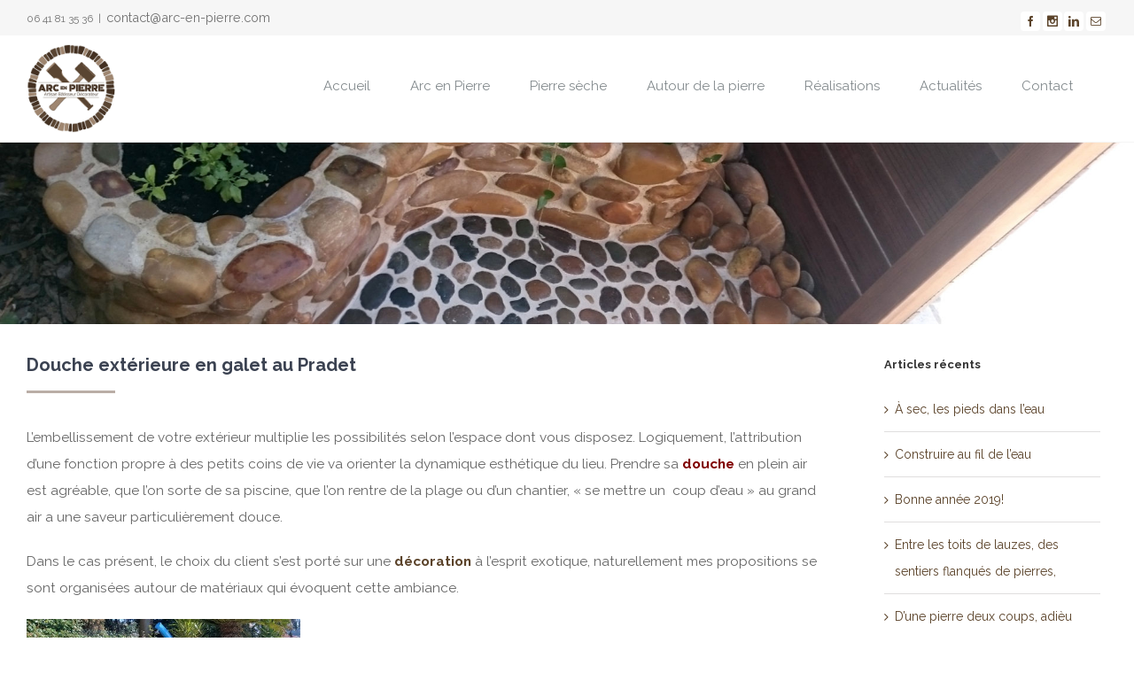

--- FILE ---
content_type: text/html; charset=UTF-8
request_url: https://www.arcenpierre.com/douche-exterieure-en-galet-au-pradet/
body_size: 12807
content:
<!DOCTYPE html><html class="" lang="fr-FR"><head><meta http-equiv="Content-Type" content="text/html; charset=utf-8"/> <!--[if lte IE 8]> <script type="text/javascript" src="https://www.arcenpierre.com/wp-content/themes/arcenpierre/assets/js/html5shiv.js"></script> <![endif]--><meta name="viewport" content="width=device-width, initial-scale=1" /><link rel="dns-prefetch" href="//cdn.hu-manity.co" />  <script type="text/javascript">var huOptions = {"appID":"wwwarcenpierrecom-3cce538","currentLanguage":"fr","blocking":false,"globalCookie":false,"privacyConsent":true,"forms":[]};</script> <script type="text/javascript" src="https://cdn.hu-manity.co/hu-banner.min.js"></script><meta name='robots' content='index, follow, max-image-preview:large, max-snippet:-1, max-video-preview:-1' /><link media="all" href="https://www.arcenpierre.com/wp-content/cache/autoptimize/css/autoptimize_eafb3dfd97c43b8c8ae4df5e563f2e9b.css" rel="stylesheet"><title>Douche extérieure en galet au Pradet - Arc en pierre</title><meta name="description" content="L’embellissement de votre extérieur multiplie les possibilités selon l’espace dont vous disposez. Logiquement, l’attribution d’une fonction propre à des..." /><link rel="canonical" href="https://www.arcenpierre.com/douche-exterieure-en-galet-au-pradet/" /><meta property="og:locale" content="fr_FR" /><meta property="og:type" content="article" /><meta property="og:title" content="Douche extérieure en galet au Pradet - Arc en pierre" /><meta property="og:description" content="L’embellissement de votre extérieur multiplie les possibilités selon l’espace dont vous disposez. Logiquement, l’attribution d’une fonction propre à des..." /><meta property="og:url" content="https://www.arcenpierre.com/douche-exterieure-en-galet-au-pradet/" /><meta property="og:site_name" content="Arc en pierre" /><meta property="article:publisher" content="https://www.facebook.com/Arc.en.pierre.83/" /><meta property="article:published_time" content="2017-05-11T18:34:39+00:00" /><meta property="article:modified_time" content="2017-05-11T18:36:57+00:00" /><meta property="og:image" content="https://www.arcenpierre.com/wp-content/uploads/2017/05/création-artistique-6.jpg" /><meta property="og:image:width" content="1920" /><meta property="og:image:height" content="1080" /><meta property="og:image:type" content="image/jpeg" /><meta name="author" content="Julien Denans" /><meta name="twitter:card" content="summary_large_image" /><meta name="twitter:label1" content="Écrit par" /><meta name="twitter:data1" content="Julien Denans" /><meta name="twitter:label2" content="Durée de lecture estimée" /><meta name="twitter:data2" content="2 minutes" /> <script type="application/ld+json" class="yoast-schema-graph">{"@context":"https://schema.org","@graph":[{"@type":"Article","@id":"https://www.arcenpierre.com/douche-exterieure-en-galet-au-pradet/#article","isPartOf":{"@id":"https://www.arcenpierre.com/douche-exterieure-en-galet-au-pradet/"},"author":{"name":"Julien Denans","@id":"https://www.arcenpierre.com/#/schema/person/759175d1591f0363617f939db888484e"},"headline":"Douche extérieure en galet au Pradet","datePublished":"2017-05-11T18:34:39+00:00","dateModified":"2017-05-11T18:36:57+00:00","mainEntityOfPage":{"@id":"https://www.arcenpierre.com/douche-exterieure-en-galet-au-pradet/"},"wordCount":396,"publisher":{"@id":"https://www.arcenpierre.com/#organization"},"image":{"@id":"https://www.arcenpierre.com/douche-exterieure-en-galet-au-pradet/#primaryimage"},"thumbnailUrl":"https://www.arcenpierre.com/wp-content/uploads/2017/05/création-artistique-6.jpg","articleSection":["Actualités"],"inLanguage":"fr-FR"},{"@type":"WebPage","@id":"https://www.arcenpierre.com/douche-exterieure-en-galet-au-pradet/","url":"https://www.arcenpierre.com/douche-exterieure-en-galet-au-pradet/","name":"Douche extérieure en galet au Pradet - Arc en pierre","isPartOf":{"@id":"https://www.arcenpierre.com/#website"},"primaryImageOfPage":{"@id":"https://www.arcenpierre.com/douche-exterieure-en-galet-au-pradet/#primaryimage"},"image":{"@id":"https://www.arcenpierre.com/douche-exterieure-en-galet-au-pradet/#primaryimage"},"thumbnailUrl":"https://www.arcenpierre.com/wp-content/uploads/2017/05/création-artistique-6.jpg","datePublished":"2017-05-11T18:34:39+00:00","dateModified":"2017-05-11T18:36:57+00:00","description":"L’embellissement de votre extérieur multiplie les possibilités selon l’espace dont vous disposez. Logiquement, l’attribution d’une fonction propre à des...","breadcrumb":{"@id":"https://www.arcenpierre.com/douche-exterieure-en-galet-au-pradet/#breadcrumb"},"inLanguage":"fr-FR","potentialAction":[{"@type":"ReadAction","target":["https://www.arcenpierre.com/douche-exterieure-en-galet-au-pradet/"]}]},{"@type":"ImageObject","inLanguage":"fr-FR","@id":"https://www.arcenpierre.com/douche-exterieure-en-galet-au-pradet/#primaryimage","url":"https://www.arcenpierre.com/wp-content/uploads/2017/05/création-artistique-6.jpg","contentUrl":"https://www.arcenpierre.com/wp-content/uploads/2017/05/création-artistique-6.jpg","width":1920,"height":1080},{"@type":"BreadcrumbList","@id":"https://www.arcenpierre.com/douche-exterieure-en-galet-au-pradet/#breadcrumb","itemListElement":[{"@type":"ListItem","position":1,"name":"Accueil","item":"https://www.arcenpierre.com/"},{"@type":"ListItem","position":2,"name":"Douche extérieure en galet au Pradet"}]},{"@type":"WebSite","@id":"https://www.arcenpierre.com/#website","url":"https://www.arcenpierre.com/","name":"Arc en pierre","description":"Julien Denans, bâtisseur décorateur en pierre dans le Var","publisher":{"@id":"https://www.arcenpierre.com/#organization"},"potentialAction":[{"@type":"SearchAction","target":{"@type":"EntryPoint","urlTemplate":"https://www.arcenpierre.com/?s={search_term_string}"},"query-input":{"@type":"PropertyValueSpecification","valueRequired":true,"valueName":"search_term_string"}}],"inLanguage":"fr-FR"},{"@type":"Organization","@id":"https://www.arcenpierre.com/#organization","name":"Arc en pierre","url":"https://www.arcenpierre.com/","logo":{"@type":"ImageObject","inLanguage":"fr-FR","@id":"https://www.arcenpierre.com/#/schema/logo/image/","url":"https://www.arcenpierre.com/wp-content/uploads/2018/03/AeP-300-RVB.png","contentUrl":"https://www.arcenpierre.com/wp-content/uploads/2018/03/AeP-300-RVB.png","width":500,"height":500,"caption":"Arc en pierre"},"image":{"@id":"https://www.arcenpierre.com/#/schema/logo/image/"},"sameAs":["https://www.facebook.com/Arc.en.pierre.83/","https://www.instagram.com/arcenpierre/","https://fr.linkedin.com/in/julien-denans-86070657/en"]},{"@type":"Person","@id":"https://www.arcenpierre.com/#/schema/person/759175d1591f0363617f939db888484e","name":"Julien Denans","url":"https://www.arcenpierre.com/author/julienarcenpierre/"}]}</script> <link rel='dns-prefetch' href='//ajax.googleapis.com' /><link rel='dns-prefetch' href='//fonts.googleapis.com' /><link rel="alternate" type="application/rss+xml" title="Arc en pierre &raquo; Flux" href="https://www.arcenpierre.com/feed/" /><link rel="alternate" type="application/rss+xml" title="Arc en pierre &raquo; Flux des commentaires" href="https://www.arcenpierre.com/comments/feed/" />  <script src="//www.googletagmanager.com/gtag/js?id=G-KZYM1S5N80"  data-cfasync="false" data-wpfc-render="false" type="text/javascript" async></script> <script data-cfasync="false" data-wpfc-render="false" type="text/javascript">var em_version = '8.3.1';
				var em_track_user = true;
				var em_no_track_reason = '';
								var ExactMetricsDefaultLocations = {"page_location":"https:\/\/www.arcenpierre.com\/douche-exterieure-en-galet-au-pradet\/"};
				if ( typeof ExactMetricsPrivacyGuardFilter === 'function' ) {
					var ExactMetricsLocations = (typeof ExactMetricsExcludeQuery === 'object') ? ExactMetricsPrivacyGuardFilter( ExactMetricsExcludeQuery ) : ExactMetricsPrivacyGuardFilter( ExactMetricsDefaultLocations );
				} else {
					var ExactMetricsLocations = (typeof ExactMetricsExcludeQuery === 'object') ? ExactMetricsExcludeQuery : ExactMetricsDefaultLocations;
				}

								var disableStrs = [
										'ga-disable-G-KZYM1S5N80',
									];

				/* Function to detect opted out users */
				function __gtagTrackerIsOptedOut() {
					for (var index = 0; index < disableStrs.length; index++) {
						if (document.cookie.indexOf(disableStrs[index] + '=true') > -1) {
							return true;
						}
					}

					return false;
				}

				/* Disable tracking if the opt-out cookie exists. */
				if (__gtagTrackerIsOptedOut()) {
					for (var index = 0; index < disableStrs.length; index++) {
						window[disableStrs[index]] = true;
					}
				}

				/* Opt-out function */
				function __gtagTrackerOptout() {
					for (var index = 0; index < disableStrs.length; index++) {
						document.cookie = disableStrs[index] + '=true; expires=Thu, 31 Dec 2099 23:59:59 UTC; path=/';
						window[disableStrs[index]] = true;
					}
				}

				if ('undefined' === typeof gaOptout) {
					function gaOptout() {
						__gtagTrackerOptout();
					}
				}
								window.dataLayer = window.dataLayer || [];

				window.ExactMetricsDualTracker = {
					helpers: {},
					trackers: {},
				};
				if (em_track_user) {
					function __gtagDataLayer() {
						dataLayer.push(arguments);
					}

					function __gtagTracker(type, name, parameters) {
						if (!parameters) {
							parameters = {};
						}

						if (parameters.send_to) {
							__gtagDataLayer.apply(null, arguments);
							return;
						}

						if (type === 'event') {
														parameters.send_to = exactmetrics_frontend.v4_id;
							var hookName = name;
							if (typeof parameters['event_category'] !== 'undefined') {
								hookName = parameters['event_category'] + ':' + name;
							}

							if (typeof ExactMetricsDualTracker.trackers[hookName] !== 'undefined') {
								ExactMetricsDualTracker.trackers[hookName](parameters);
							} else {
								__gtagDataLayer('event', name, parameters);
							}
							
						} else {
							__gtagDataLayer.apply(null, arguments);
						}
					}

					__gtagTracker('js', new Date());
					__gtagTracker('set', {
						'developer_id.dNDMyYj': true,
											});
					if ( ExactMetricsLocations.page_location ) {
						__gtagTracker('set', ExactMetricsLocations);
					}
										__gtagTracker('config', 'G-KZYM1S5N80', {"forceSSL":"true"} );
															window.gtag = __gtagTracker;										(function () {
						/* https://developers.google.com/analytics/devguides/collection/analyticsjs/ */
						/* ga and __gaTracker compatibility shim. */
						var noopfn = function () {
							return null;
						};
						var newtracker = function () {
							return new Tracker();
						};
						var Tracker = function () {
							return null;
						};
						var p = Tracker.prototype;
						p.get = noopfn;
						p.set = noopfn;
						p.send = function () {
							var args = Array.prototype.slice.call(arguments);
							args.unshift('send');
							__gaTracker.apply(null, args);
						};
						var __gaTracker = function () {
							var len = arguments.length;
							if (len === 0) {
								return;
							}
							var f = arguments[len - 1];
							if (typeof f !== 'object' || f === null || typeof f.hitCallback !== 'function') {
								if ('send' === arguments[0]) {
									var hitConverted, hitObject = false, action;
									if ('event' === arguments[1]) {
										if ('undefined' !== typeof arguments[3]) {
											hitObject = {
												'eventAction': arguments[3],
												'eventCategory': arguments[2],
												'eventLabel': arguments[4],
												'value': arguments[5] ? arguments[5] : 1,
											}
										}
									}
									if ('pageview' === arguments[1]) {
										if ('undefined' !== typeof arguments[2]) {
											hitObject = {
												'eventAction': 'page_view',
												'page_path': arguments[2],
											}
										}
									}
									if (typeof arguments[2] === 'object') {
										hitObject = arguments[2];
									}
									if (typeof arguments[5] === 'object') {
										Object.assign(hitObject, arguments[5]);
									}
									if ('undefined' !== typeof arguments[1].hitType) {
										hitObject = arguments[1];
										if ('pageview' === hitObject.hitType) {
											hitObject.eventAction = 'page_view';
										}
									}
									if (hitObject) {
										action = 'timing' === arguments[1].hitType ? 'timing_complete' : hitObject.eventAction;
										hitConverted = mapArgs(hitObject);
										__gtagTracker('event', action, hitConverted);
									}
								}
								return;
							}

							function mapArgs(args) {
								var arg, hit = {};
								var gaMap = {
									'eventCategory': 'event_category',
									'eventAction': 'event_action',
									'eventLabel': 'event_label',
									'eventValue': 'event_value',
									'nonInteraction': 'non_interaction',
									'timingCategory': 'event_category',
									'timingVar': 'name',
									'timingValue': 'value',
									'timingLabel': 'event_label',
									'page': 'page_path',
									'location': 'page_location',
									'title': 'page_title',
									'referrer' : 'page_referrer',
								};
								for (arg in args) {
																		if (!(!args.hasOwnProperty(arg) || !gaMap.hasOwnProperty(arg))) {
										hit[gaMap[arg]] = args[arg];
									} else {
										hit[arg] = args[arg];
									}
								}
								return hit;
							}

							try {
								f.hitCallback();
							} catch (ex) {
							}
						};
						__gaTracker.create = newtracker;
						__gaTracker.getByName = newtracker;
						__gaTracker.getAll = function () {
							return [];
						};
						__gaTracker.remove = noopfn;
						__gaTracker.loaded = true;
						window['__gaTracker'] = __gaTracker;
					})();
									} else {
										console.log("");
					(function () {
						function __gtagTracker() {
							return null;
						}

						window['__gtagTracker'] = __gtagTracker;
						window['gtag'] = __gtagTracker;
					})();
									}</script> <link rel='stylesheet' id='avada-google-fonts-css' href='https://fonts.googleapis.com/css?family=Raleway%3A300%2C400%2C500%2C700&#038;ver=6.7.2' type='text/css' media='all' /> <!--[if lte IE 9]><link rel='stylesheet' id='avada-shortcodes-css' href='https://www.arcenpierre.com/wp-content/themes/arcenpierre/shortcodes.css?ver=0.0.8' type='text/css' media='all' /> <![endif]--> <!--[if lte IE 9]><link rel='stylesheet' id='avada-IE-fontawesome-css' href='https://www.arcenpierre.com/wp-content/themes/arcenpierre/assets/fonts/fontawesome/font-awesome.css?ver=0.0.8' type='text/css' media='all' /> <![endif]--> <!--[if lte IE 8]><link rel='stylesheet' id='avada-IE8-css' href='https://www.arcenpierre.com/wp-content/themes/arcenpierre/assets/css/ie8.css?ver=0.0.8' type='text/css' media='all' /> <![endif]--> <!--[if IE]><link rel='stylesheet' id='avada-IE-css' href='https://www.arcenpierre.com/wp-content/themes/arcenpierre/assets/css/ie.css?ver=0.0.8' type='text/css' media='all' /> <![endif]--> <script data-cfasync="false" data-wpfc-render="false" type="text/javascript" id='exactmetrics-frontend-script-js-extra'>var exactmetrics_frontend = {"js_events_tracking":"true","download_extensions":"zip,mp3,mpeg,pdf,docx,pptx,xlsx,rar","inbound_paths":"[{\"path\":\"\\\/go\\\/\",\"label\":\"affiliate\"},{\"path\":\"\\\/recommend\\\/\",\"label\":\"affiliate\"}]","home_url":"https:\/\/www.arcenpierre.com","hash_tracking":"false","v4_id":"G-KZYM1S5N80"};</script> <script type="text/javascript" src="https://ajax.googleapis.com/ajax/libs/jquery/1.11.3/jquery.min.js" id="jquery-js"></script> <link rel="https://api.w.org/" href="https://www.arcenpierre.com/wp-json/" /><link rel="alternate" title="JSON" type="application/json" href="https://www.arcenpierre.com/wp-json/wp/v2/posts/2913" /><link rel="EditURI" type="application/rsd+xml" title="RSD" href="https://www.arcenpierre.com/xmlrpc.php?rsd" /><meta name="generator" content="WordPress 6.7.2" /><link rel='shortlink' href='https://www.arcenpierre.com/?p=2913' /><link rel="alternate" title="oEmbed (JSON)" type="application/json+oembed" href="https://www.arcenpierre.com/wp-json/oembed/1.0/embed?url=https%3A%2F%2Fwww.arcenpierre.com%2Fdouche-exterieure-en-galet-au-pradet%2F" /><link rel="alternate" title="oEmbed (XML)" type="text/xml+oembed" href="https://www.arcenpierre.com/wp-json/oembed/1.0/embed?url=https%3A%2F%2Fwww.arcenpierre.com%2Fdouche-exterieure-en-galet-au-pradet%2F&#038;format=xml" /> <!--[if IE 9]> <script>var _fusionParallaxIE9 = true;</script> <![endif]--><link rel="icon" href="https://www.arcenpierre.com/wp-content/uploads/2016/04/cropped-icone-1-300x300.png" sizes="32x32" /><link rel="icon" href="https://www.arcenpierre.com/wp-content/uploads/2016/04/cropped-icone-1-300x300.png" sizes="192x192" /><link rel="apple-touch-icon" href="https://www.arcenpierre.com/wp-content/uploads/2016/04/cropped-icone-1-300x300.png" /><meta name="msapplication-TileImage" content="https://www.arcenpierre.com/wp-content/uploads/2016/04/cropped-icone-1-300x300.png" /> <!--[if lte IE 8]> <script type="text/javascript">jQuery(document).ready(function() {
	var imgs, i, w;
	var imgs = document.getElementsByTagName( 'img' );
	for( i = 0; i < imgs.length; i++ ) {
		w = imgs[i].getAttribute( 'width' );
		imgs[i].removeAttribute( 'width' );
		imgs[i].removeAttribute( 'height' );
	}
	});</script> <script src="https://www.arcenpierre.com/wp-content/themes/arcenpierre/assets/js/excanvas.js"></script> <![endif]--> <!--[if lte IE 9]> <script type="text/javascript">jQuery(document).ready(function() {

	// Combine inline styles for body tag
	jQuery('body').each( function() {
		var combined_styles = '<style type="text/css">';

		jQuery( this ).find( 'style' ).each( function() {
			combined_styles += jQuery(this).html();
			jQuery(this).remove();
		});

		combined_styles += '</style>';

		jQuery( this ).prepend( combined_styles );
	});
	});</script> <![endif]--><link rel="apple-touch-icon" sizes="57x57" href="https://www.arcenpierre.com/apple-icon-57x57.png"><link rel="apple-touch-icon" sizes="60x60" href="https://www.arcenpierre.com/apple-icon-60x60.png"><link rel="apple-touch-icon" sizes="72x72" href="https://www.arcenpierre.com/apple-icon-72x72.png"><link rel="apple-touch-icon" sizes="76x76" href="https://www.arcenpierre.com/apple-icon-76x76.png"><link rel="apple-touch-icon" sizes="114x114" href="https://www.arcenpierre.com/apple-icon-114x114.png"><link rel="apple-touch-icon" sizes="120x120" href="https://www.arcenpierre.com/apple-icon-120x120.png"><link rel="apple-touch-icon" sizes="144x144" href="https://www.arcenpierre.com/apple-icon-144x144.png"><link rel="apple-touch-icon" sizes="152x152" href="https://www.arcenpierre.com/apple-icon-152x152.png"><link rel="apple-touch-icon" sizes="180x180" href="https://www.arcenpierre.com/apple-icon-180x180.png"><link rel="icon" type="image/png" sizes="192x192"  href="https://www.arcenpierre.com/android-icon-192x192.png"><link rel="icon" type="image/png" sizes="32x32" href="https://www.arcenpierre.com/favicon-32x32.png"><link rel="icon" type="image/png" sizes="96x96" href="https://www.arcenpierre.com/favicon-96x96.png"><link rel="icon" type="image/png" sizes="16x16" href="https://www.arcenpierre.com/favicon-16x16.png"><link rel="manifest" href="https://www.arcenpierre.com/manifest.json"><meta name="msapplication-TileColor" content="#000000"><meta name="msapplication-TileImage" content="https://www.arcenpierre.com/ms-icon-144x144.png"><meta name="theme-color" content="#937e6b"> <script type="text/javascript">var doc = document.documentElement;
		doc.setAttribute('data-useragent', navigator.userAgent);</script> </head><body class="post-template-default single single-post postid-2913 single-format-standard cookies-not-set fusion-body no-tablet-sticky-header no-mobile-sticky-header no-mobile-slidingbar no-mobile-totop mobile-logo-pos-left layout-wide-mode has-sidebar menu-text-align-left mobile-menu-design-modern fusion-image-hovers fusion-show-pagination-text"><div id="wrapper" class=""><div id="home" style="position:relative;top:1px;"></div><div class="above-footer-wrapper"><div class="fusion-header-wrapper"><div class="fusion-header-v2 fusion-logo-left fusion-sticky-menu- fusion-sticky-logo- fusion-mobile-logo-1 fusion-mobile-menu-design-modern "><div class="fusion-secondary-header"><div class="fusion-row"><div class="fusion-alignleft"><div class="fusion-contact-info">06 41 81 35 36<span class="fusion-header-separator">|</span><a href="mailto:contact@arc-en-pierre.com">contact@arc-en-pierre.com</a></div></div><div class="fusion-alignright"><div class="fusion-social-links-header"><div class="fusion-social-networks boxed-icons"><div class="fusion-social-networks-wrapper"><a class="fusion-social-network-icon fusion-tooltip fusion-facebook fusion-icon-facebook" style="color:#ffffff;background-color:#55a098;border-color:#55a098;border-radius:4px;" target="_blank" href="https://www.facebook.com/Arc.en.pierre.83/" data-placement="bottom" data-title="Facebook" data-toggle="tooltip" title="Facebook"></a><a class="fusion-social-network-icon fusion-tooltip fusion-instagram fusion-icon-instagram" style="color:#ffffff;background-color:#55a098;border-color:#55a098;border-radius:4px;" target="_blank" href="https://www.instagram.com/arcenpierre/" data-placement="bottom" data-title="Instagram" data-toggle="tooltip" title="Instagram"></a><a class="fusion-social-network-icon fusion-tooltip fusion-linkedin fusion-icon-linkedin" style="color:#ffffff;background-color:#55a098;border-color:#55a098;border-radius:4px;" target="_blank" href="https://fr.linkedin.com/in/julien-denans-86070657/en" data-placement="bottom" data-title="Linkedin" data-toggle="tooltip" title="Linkedin"></a><a class="fusion-social-network-icon fusion-tooltip fusion-mail fusion-icon-mail fusion-last-social-icon" style="color:#ffffff;background-color:#55a098;border-color:#55a098;border-radius:4px;" target="_self" href="mailto:contact@arc-en-pierre.com" data-placement="bottom" data-title="Email" data-toggle="tooltip" title="Email"></a></div></div></div></div></div></div><div class="fusion-header-sticky-height"></div><div class="fusion-header"><div class="fusion-row"><div class="fusion-logo" data-margin-top="10px" data-margin-bottom="10px" data-margin-left="0px" data-margin-right="0px"> <a class="fusion-logo-link" href="https://www.arcenpierre.com"> <img src="//www.arcenpierre.com/wp-content/uploads/2018/03/AeP-300-RVB.png" width="100" height="105" alt="Arc en pierre" class="fusion-logo-1x fusion-standard-logo" /> <noscript><img src="//www.arcenpierre.com/wp-content/uploads/2018/03/AeP-300-RVB.png" width="100" height="105" alt="Arc en pierre" style="max-height: 105px; height: auto;" class="fusion-standard-logo fusion-logo-2x" /></noscript><img src='data:image/svg+xml,%3Csvg%20xmlns=%22http://www.w3.org/2000/svg%22%20viewBox=%220%200%20100%20105%22%3E%3C/svg%3E' data-src="//www.arcenpierre.com/wp-content/uploads/2018/03/AeP-300-RVB.png" width="100" height="105" alt="Arc en pierre" style="max-height: 105px; height: auto;" class="lazyload fusion-standard-logo fusion-logo-2x" /> <noscript><img src="//www.arcenpierre.com/wp-content/uploads/2018/03/AeP-300-RVB.png" alt="Arc en pierre" class="fusion-logo-1x fusion-mobile-logo-1x" /></noscript><img src='data:image/svg+xml,%3Csvg%20xmlns=%22http://www.w3.org/2000/svg%22%20viewBox=%220%200%20210%20140%22%3E%3C/svg%3E' data-src="//www.arcenpierre.com/wp-content/uploads/2018/03/AeP-300-RVB.png" alt="Arc en pierre" class="lazyload fusion-logo-1x fusion-mobile-logo-1x" /> <noscript><img src="https://www.arcenpierre.com/wp-content/uploads/2018/03/AeP-300-RVB.png" alt="Arc en pierre" class="fusion-logo-2x fusion-mobile-logo-2x" /></noscript><img src='data:image/svg+xml,%3Csvg%20xmlns=%22http://www.w3.org/2000/svg%22%20viewBox=%220%200%20210%20140%22%3E%3C/svg%3E' data-src="https://www.arcenpierre.com/wp-content/uploads/2018/03/AeP-300-RVB.png" alt="Arc en pierre" class="lazyload fusion-logo-2x fusion-mobile-logo-2x" /> </a></div><div class="fusion-main-menu"><ul id="menu-main-menu" class="fusion-menu"><li  id="menu-item-1093"  class="menu-item menu-item-type-post_type menu-item-object-page menu-item-home menu-item-1093"  ><a  href="https://www.arcenpierre.com/"><span class="menu-text">Accueil</span></a></li><li  id="menu-item-1091"  class="menu-item menu-item-type-post_type menu-item-object-page menu-item-1091"  ><a  href="https://www.arcenpierre.com/arc-en-pierre/"><span class="menu-text">Arc en Pierre</span></a></li><li  id="menu-item-1092"  class="menu-item menu-item-type-post_type menu-item-object-page menu-item-1092"  ><a  href="https://www.arcenpierre.com/artisan-pierre-seche/"><span class="menu-text">Pierre sèche</span></a></li><li  id="menu-item-1090"  class="menu-item menu-item-type-post_type menu-item-object-page menu-item-has-children menu-item-1090 fusion-dropdown-menu"  ><a  href="https://www.arcenpierre.com/autour-de-la-pierre/"><span class="menu-text">Autour de la pierre</span></a><ul class="sub-menu"><li  id="menu-item-1216"  class="menu-item menu-item-type-custom menu-item-object-custom menu-item-1216 fusion-dropdown-submenu"  ><a  href="https://www.arcenpierre.com/autour-de-la-pierre/#bati"><span class="">Bâti</span></a></li><li  id="menu-item-1217"  class="menu-item menu-item-type-custom menu-item-object-custom menu-item-1217 fusion-dropdown-submenu"  ><a  href="https://www.arcenpierre.com/autour-de-la-pierre/#deco"><span class="">Déco</span></a></li></ul></li><li  id="menu-item-2789"  class="menu-item menu-item-type-post_type menu-item-object-page menu-item-has-children menu-item-2789 fusion-dropdown-menu"  ><a  href="https://www.arcenpierre.com/realisations/"><span class="menu-text">Réalisations</span></a><ul class="sub-menu"><li  id="menu-item-3178"  class="menu-item menu-item-type-post_type menu-item-object-page menu-item-3178 fusion-dropdown-submenu"  ><a  href="https://www.arcenpierre.com/realisations/realisation-pierre-seche/"><span class="">Pierre sèche</span></a></li><li  id="menu-item-3179"  class="menu-item menu-item-type-post_type menu-item-object-page menu-item-3179 fusion-dropdown-submenu"  ><a  href="https://www.arcenpierre.com/realisations/realisations-calade-pavage/"><span class="">Calade et Pavage</span></a></li><li  id="menu-item-3180"  class="menu-item menu-item-type-post_type menu-item-object-page menu-item-3180 fusion-dropdown-submenu"  ><a  href="https://www.arcenpierre.com/realisations/realisations-ouvrage-maconne/"><span class="">Ouvrage maçonné</span></a></li><li  id="menu-item-3181"  class="menu-item menu-item-type-post_type menu-item-object-page menu-item-3181 fusion-dropdown-submenu"  ><a  href="https://www.arcenpierre.com/realisations/realisations-dallage/"><span class="">Dallage</span></a></li><li  id="menu-item-3189"  class="menu-item menu-item-type-post_type menu-item-object-page menu-item-3189 fusion-dropdown-submenu"  ><a  href="https://www.arcenpierre.com/realisations/realisations-escalier/"><span class="">Escalier</span></a></li><li  id="menu-item-3188"  class="menu-item menu-item-type-post_type menu-item-object-page menu-item-3188 fusion-dropdown-submenu"  ><a  href="https://www.arcenpierre.com/realisations/realisations-jardiniere/"><span class="">Jardinière</span></a></li><li  id="menu-item-3186"  class="menu-item menu-item-type-post_type menu-item-object-page menu-item-3186 fusion-dropdown-submenu"  ><a  href="https://www.arcenpierre.com/realisations/realisations-cuisine-exterieure/"><span class="">Cuisine extérieure</span></a></li><li  id="menu-item-3187"  class="menu-item menu-item-type-post_type menu-item-object-page menu-item-3187 fusion-dropdown-submenu"  ><a  href="https://www.arcenpierre.com/realisations/realisations-fontaine-bassin/"><span class="">Fontaine et bassin</span></a></li><li  id="menu-item-3185"  class="menu-item menu-item-type-post_type menu-item-object-page menu-item-3185 fusion-dropdown-submenu"  ><a  href="https://www.arcenpierre.com/realisations/realisations-ouvrage-menuise/"><span class="">Ouvrage menuisé</span></a></li><li  id="menu-item-3184"  class="menu-item menu-item-type-post_type menu-item-object-page menu-item-3184 fusion-dropdown-submenu"  ><a  href="https://www.arcenpierre.com/realisations/realisations-parement-facade/"><span class="">Parement et façade</span></a></li><li  id="menu-item-3183"  class="menu-item menu-item-type-post_type menu-item-object-page menu-item-3183 fusion-dropdown-submenu"  ><a  href="https://www.arcenpierre.com/realisations/realisations-amenagement-decoratif/"><span class="">Aménagement décoratif</span></a></li><li  id="menu-item-3430"  class="menu-item menu-item-type-post_type menu-item-object-page menu-item-3430 fusion-dropdown-submenu"  ><a  href="https://www.arcenpierre.com/realisations/realisation-boulodrome/"><span class="">Boulodrome</span></a></li></ul></li><li  id="menu-item-2373"  class="menu-item menu-item-type-post_type menu-item-object-page menu-item-2373"  ><a  href="https://www.arcenpierre.com/actualites/"><span class="menu-text">Actualités</span></a></li><li  id="menu-item-1094"  class="menu-item menu-item-type-post_type menu-item-object-page menu-item-1094"  ><a  href="https://www.arcenpierre.com/nous-contacter/"><span class="menu-text">Contact</span></a></li></ul></div><div class="fusion-mobile-menu-icons"><a href="#" class="fusion-icon fusion-icon-bars"></a></div><div class="fusion-mobile-nav-holder"></div></div></div></div><div class="fusion-clearfix"></div></div><div id="sliders-container"></div><div id="main" class="clearfix width-100" style="padding-left:0px;padding-right:0px"><div class="fusion-row" style="max-width:100%;"><div id="dd" class="content"><div class="lazyload fusion-fullwidth fullwidth-box fusion-fullwidth-1  fusion-parallax-fixed nonhundred-percent-fullwidth img-header" data-bg="https://www.arcenpierre.com/wp-content/uploads/2017/05/création-artistique-6.jpg" style="border-color: rgb(234, 233, 233); border-bottom: 0px solid rgb(234, 233, 233); border-top: 0px solid rgb(234, 233, 233); padding-bottom: 8%; padding-top: 8%; padding-left: 30px ! important; padding-right: 30px ! important; background-attachment: fixed; background-position: left center; background-repeat: no-repeat; background-size: cover; background-image: url(data:image/svg+xml,%3Csvg%20xmlns=%22http://www.w3.org/2000/svg%22%20viewBox=%220%200%20500%20300%22%3E%3C/svg%3E);"><div class="fusion-row"></div></div><div id="post-2913" class="post post-2913 type-post status-publish format-standard has-post-thumbnail hentry category-actualites"><div class="fusion-flexslider flexslider fusion-flexslider-loading post-slideshow fusion-post-slideshow"><ul class="slides"><li></li></ul></div><h2 class="entry-title">Douche extérieure en galet au Pradet</h2><div class="post-content"><p style="text-align: left;">L’embellissement de votre extérieur multiplie les possibilités selon l’espace dont vous disposez. Logiquement, l’attribution d’une fonction propre à des petits coins de vie va orienter la dynamique esthétique du lieu. Prendre sa <span style="color: #800000;"><strong>douche</strong></span> en plein air est agréable, que l’on sorte de sa piscine, que l’on rentre de la plage ou d’un chantier, « se mettre un  coup d’eau » au grand air a une saveur particulièrement douce.</p><p style="text-align: left;">Dans le cas présent, le choix du client s’est porté sur une <strong><span style="color: #993300;"><a style="color: #993300;" href="https://www.arcenpierre.com/realisations-amenagement-decoratif/" target="_blank" rel="noopener noreferrer">décoration</a> </span></strong>à l’esprit exotique, naturellement mes propositions se sont organisées autour de matériaux qui évoquent cette ambiance.</p><p><img fetchpriority="high" decoding="async" class="alignleft wp-image-2943" title="bois exotique" src="https://www.arcenpierre.com/wp-content/uploads/2017/05/ouvrage-menuisé-6.jpg" alt="" width="309" height="174" srcset="https://www.arcenpierre.com/wp-content/uploads/2017/05/ouvrage-menuisé-6.jpg 1920w, https://www.arcenpierre.com/wp-content/uploads/2017/05/ouvrage-menuisé-6-300x169.jpg 300w, https://www.arcenpierre.com/wp-content/uploads/2017/05/ouvrage-menuisé-6-768x432.jpg 768w, https://www.arcenpierre.com/wp-content/uploads/2017/05/ouvrage-menuisé-6-1024x576.jpg 1024w, https://www.arcenpierre.com/wp-content/uploads/2017/05/ouvrage-menuisé-6-580x326.jpg 580w, https://www.arcenpierre.com/wp-content/uploads/2017/05/ouvrage-menuisé-6-1800x1013.jpg 1800w" sizes="(max-width: 309px) 100vw, 309px" /></p><p>&nbsp;</p><p>Fabrication d’un paravent en <strong><span style="color: #993300;"><a style="color: #993300;" href="https://www.nature-bois-concept.com/magazine/guide-bois/essences/bois-exotique/massaranduba/" target="_blank" rel="noopener noreferrer">Massaranduba</a></span>, </strong>une essence de bois originaire d’Amérique du Sud dont l’emploi satisfait complètement les contraintes d&rsquo;une exposition constante à l’eau et d’une situation de bord de mer. Ce bois de classe 5 tend un peu vers le rouge à la coupe, il vieillit très bien et prend alors des teintes brunes rosées avec le temps.</p><p>&nbsp;</p><p><noscript><img decoding="async" class="alignright wp-image-2665" title="galets plats" src="https://www.arcenpierre.com/wp-content/uploads/2016/10/creation-artistique_02-300x200.jpg" alt="" width="329" height="220" /></noscript><img decoding="async" class="lazyload alignright wp-image-2665" title="galets plats" src='data:image/svg+xml,%3Csvg%20xmlns=%22http://www.w3.org/2000/svg%22%20viewBox=%220%200%20329%20220%22%3E%3C/svg%3E' data-src="https://www.arcenpierre.com/wp-content/uploads/2016/10/creation-artistique_02-300x200.jpg" alt="" width="329" height="220" /></p><p>&nbsp;</p><p>Réalisation du revêtement de sol avec ces petits <span style="color: #800000;"><strong>galets</strong></span> plats Thaïlandais que j’affectionne particulièrement. Ils ont l’avantage de présenter une gamme de couleurs très variée et de rester très confortable sous le pied nu. Un jointoiement au mortier de chaux imperméabilise le sol et par un jeu de contraste valorise les couleurs chaudes des galets.</p><p>&nbsp;</p><p><noscript><img decoding="async" class="alignleft wp-image-2640" title="douche exotique" src="https://www.arcenpierre.com/wp-content/uploads/2016/10/amenagement-decoratif_13.jpg" alt="" width="211" height="317" /></noscript><img decoding="async" class="lazyload alignleft wp-image-2640" title="douche exotique" src='data:image/svg+xml,%3Csvg%20xmlns=%22http://www.w3.org/2000/svg%22%20viewBox=%220%200%20211%20317%22%3E%3C/svg%3E' data-src="https://www.arcenpierre.com/wp-content/uploads/2016/10/amenagement-decoratif_13.jpg" alt="" width="211" height="317" /></p><p>&nbsp;</p><p>&nbsp;</p><p>Habillage harmonieux du bas de la douche en créant un repose pied naturel et en réservant un espace végétalisable par la construction d’une jardinière en galet de Vergèze. Ce galet extrait aux portes de la <span style="color: #800000;"><strong>Provence</strong></span> se prête par sa taille plus importante (120-250 mm) à la construction. On peut d’ailleurs facilement observer ce type de bâti à proximité de rivières ou fleuves, ils sont originaires d’un temps où les matériaux du terroir étaient employés systématiquement. Leur teinte oscillant autour du jaune s’accorde parfaitement dans ce projet.</p><p>&nbsp;</p><p>&nbsp;</p><p style="text-align: center;">Voilà comment, en alliant quelques matériaux choisis avec réflexion, il devient facile de faire voyager quelques effluves de sable chaud et de fleurs exotiques jusqu’à chez soi tout en garantissant une pérenne.</p><p><span style="color: #ffffff;">aaaaaaaaaaaaaaaaaaaaaaaaaaaaaaaaaaaaaaaaaaaaaaaaaaaaaaaaaaaaaaaaaaaaaaaaaaaaaa</span>A reveire&#8230;</p></div> <span class="vcard" style="display: none;"><span class="fn"><a href="https://www.arcenpierre.com/author/julienarcenpierre/" title="Articles par Julien Denans" rel="author">Julien Denans</a></span></span><span class="updated" style="display:none;">2017-05-11T19:36:57+01:00</span><div class="related-posts single-related-posts"><div class="fusion-title fusion-title-size-three sep-single" style=""><h3 class="title-heading-left">Projets similaires</h3><div class="title-sep-container"><div class="title-sep sep-single"></div></div></div><div class="fusion-carousel" data-imagesize="fixed" data-metacontent="yes" data-autoplay="no" data-touchscroll="no" data-columns="3" data-itemmargin="20" data-itemwidth="180" data-touchscroll="yes" data-scrollitems=""><div class="fusion-carousel-positioner"><ul class="fusion-carousel-holder"><li class="fusion-carousel-item"><div class="fusion-carousel-item-wrapper"><div class="fusion-image-wrapper fusion-image-size-fixed" aria-haspopup="true"><noscript><img src="https://www.arcenpierre.com/wp-content/uploads/2020/04/20200221_154554.jpg" width="500" height="383" alt="À sec, les pieds dans l’eau" /></noscript><img class="lazyload" src='data:image/svg+xml,%3Csvg%20xmlns=%22http://www.w3.org/2000/svg%22%20viewBox=%220%200%20500%20383%22%3E%3C/svg%3E' data-src="https://www.arcenpierre.com/wp-content/uploads/2020/04/20200221_154554.jpg" width="500" height="383" alt="À sec, les pieds dans l’eau" /><div class="fusion-rollover"><div class="fusion-rollover-content"> <a class="fusion-rollover-link" href="https://www.arcenpierre.com/a-sec-les-pieds-dans-leau/">Permalink</a><div class="fusion-rollover-sep"></div> <a class="fusion-rollover-gallery" href="https://www.arcenpierre.com/wp-content/uploads/2020/04/20200221_154554.jpg" data-id="3450" data-rel="iLightbox[gallery]" data-title="canal en pierre sèche" data-caption="canal en pierre sèche">Gallery</a></div></div></div><h4 class="fusion-carousel-title"><a href="https://www.arcenpierre.com/a-sec-les-pieds-dans-leau/"_self>À sec, les pieds dans l’eau</a></h4><div class="fusion-carousel-meta"><span class="fusion-date">11 mai 2020</span><span class="fusion-inline-sep">|</span><span><span>Commentaires fermés<span class="screen-reader-text"> sur À sec, les pieds dans l’eau</span></span></span></div></div></li><li class="fusion-carousel-item"><div class="fusion-carousel-item-wrapper"><div class="fusion-image-wrapper fusion-image-size-fixed" aria-haspopup="true"><noscript><img src="https://www.arcenpierre.com/wp-content/uploads/2019/06/20190618_165548.jpg" width="500" height="383" alt="Construire au fil de l&rsquo;eau" /></noscript><img class="lazyload" src='data:image/svg+xml,%3Csvg%20xmlns=%22http://www.w3.org/2000/svg%22%20viewBox=%220%200%20500%20383%22%3E%3C/svg%3E' data-src="https://www.arcenpierre.com/wp-content/uploads/2019/06/20190618_165548.jpg" width="500" height="383" alt="Construire au fil de l&rsquo;eau" /><div class="fusion-rollover"><div class="fusion-rollover-content"> <a class="fusion-rollover-link" href="https://www.arcenpierre.com/construire-au-fil-de-leau/">Permalink</a><div class="fusion-rollover-sep"></div> <a class="fusion-rollover-gallery" href="https://www.arcenpierre.com/wp-content/uploads/2019/06/20190618_165548.jpg" data-id="3343" data-rel="iLightbox[gallery]" data-title="dallage bourgogne" data-caption="">Gallery</a></div></div></div><h4 class="fusion-carousel-title"><a href="https://www.arcenpierre.com/construire-au-fil-de-leau/"_self>Construire au fil de l&rsquo;eau</a></h4><div class="fusion-carousel-meta"><span class="fusion-date">28 juin 2019</span><span class="fusion-inline-sep">|</span><span><span>Commentaires fermés<span class="screen-reader-text"> sur Construire au fil de l&rsquo;eau</span></span></span></div></div></li><li class="fusion-carousel-item"><div class="fusion-carousel-item-wrapper"><div class="fusion-image-wrapper fusion-image-size-fixed" aria-haspopup="true"><noscript><img src="https://www.arcenpierre.com/wp-content/uploads/2019/01/mur-de-nuit.jpg" width="500" height="383" alt="Bonne année 2019!" /></noscript><img class="lazyload" src='data:image/svg+xml,%3Csvg%20xmlns=%22http://www.w3.org/2000/svg%22%20viewBox=%220%200%20500%20383%22%3E%3C/svg%3E' data-src="https://www.arcenpierre.com/wp-content/uploads/2019/01/mur-de-nuit.jpg" width="500" height="383" alt="Bonne année 2019!" /><div class="fusion-rollover"><div class="fusion-rollover-content"> <a class="fusion-rollover-link" href="https://www.arcenpierre.com/bonne-annee-2019/">Permalink</a><div class="fusion-rollover-sep"></div> <a class="fusion-rollover-gallery" href="https://www.arcenpierre.com/wp-content/uploads/2019/01/mur-de-nuit.jpg" data-id="3292" data-rel="iLightbox[gallery]" data-title="mur de nuit" data-caption="">Gallery</a></div></div></div><h4 class="fusion-carousel-title"><a href="https://www.arcenpierre.com/bonne-annee-2019/"_self>Bonne année 2019!</a></h4><div class="fusion-carousel-meta"><span class="fusion-date">13 janvier 2019</span><span class="fusion-inline-sep">|</span><span><span>Commentaires fermés<span class="screen-reader-text"> sur Bonne année 2019!</span></span></span></div></div></li><li class="fusion-carousel-item"><div class="fusion-carousel-item-wrapper"><div class="fusion-image-wrapper fusion-image-size-fixed" aria-haspopup="true"><noscript><img src="https://www.arcenpierre.com/wp-content/uploads/2018/09/porche-en-pierre-2.jpg" width="500" height="383" alt="Entre les toits de lauzes, des sentiers flanqués de pierres," /></noscript><img class="lazyload" src='data:image/svg+xml,%3Csvg%20xmlns=%22http://www.w3.org/2000/svg%22%20viewBox=%220%200%20500%20383%22%3E%3C/svg%3E' data-src="https://www.arcenpierre.com/wp-content/uploads/2018/09/porche-en-pierre-2.jpg" width="500" height="383" alt="Entre les toits de lauzes, des sentiers flanqués de pierres," /><div class="fusion-rollover"><div class="fusion-rollover-content"> <a class="fusion-rollover-link" href="https://www.arcenpierre.com/entre-les-toits-de-lauzes/">Permalink</a><div class="fusion-rollover-sep"></div> <a class="fusion-rollover-gallery" href="https://www.arcenpierre.com/wp-content/uploads/2018/09/porche-en-pierre-2.jpg" data-id="3238" data-rel="iLightbox[gallery]" data-title="porche en pierre 2" data-caption="porche en pierre 2">Gallery</a></div></div></div><h4 class="fusion-carousel-title"><a href="https://www.arcenpierre.com/entre-les-toits-de-lauzes/"_self>Entre les toits de lauzes, des sentiers flanqués de pierres,</a></h4><div class="fusion-carousel-meta"><span class="fusion-date">4 septembre 2018</span><span class="fusion-inline-sep">|</span><span><span>Commentaires fermés<span class="screen-reader-text"> sur Entre les toits de lauzes, des sentiers flanqués de pierres,</span></span></span></div></div></li><li class="fusion-carousel-item"><div class="fusion-carousel-item-wrapper"><div class="fusion-image-wrapper fusion-image-size-fixed" aria-haspopup="true"><noscript><img src="https://www.arcenpierre.com/wp-content/uploads/2017/08/20170419_161832.jpg" width="500" height="383" alt="D&rsquo;une pierre deux coups, adièu 2017 bono annado 2018 !" /></noscript><img class="lazyload" src='data:image/svg+xml,%3Csvg%20xmlns=%22http://www.w3.org/2000/svg%22%20viewBox=%220%200%20500%20383%22%3E%3C/svg%3E' data-src="https://www.arcenpierre.com/wp-content/uploads/2017/08/20170419_161832.jpg" width="500" height="383" alt="D&rsquo;une pierre deux coups, adièu 2017 bono annado 2018 !" /><div class="fusion-rollover"><div class="fusion-rollover-content"> <a class="fusion-rollover-link" href="https://www.arcenpierre.com/2018-dune-pierre-deux-coups/">Permalink</a><div class="fusion-rollover-sep"></div> <a class="fusion-rollover-gallery" href="https://www.arcenpierre.com/wp-content/uploads/2017/08/20170419_161832.jpg" data-id="3042" data-rel="iLightbox[gallery]" data-title="bâti interne mur en pierre sèche" data-caption="">Gallery</a></div></div></div><h4 class="fusion-carousel-title"><a href="https://www.arcenpierre.com/2018-dune-pierre-deux-coups/"_self>D&rsquo;une pierre deux coups, adièu 2017 bono annado 2018 !</a></h4><div class="fusion-carousel-meta"><span class="fusion-date">3 janvier 2018</span><span class="fusion-inline-sep">|</span><span><span>Commentaires fermés<span class="screen-reader-text"> sur D&rsquo;une pierre deux coups, adièu 2017 bono annado 2018 !</span></span></span></div></div></li></ul><div class="fusion-carousel-nav"><span class="fusion-nav-prev"></span><span class="fusion-nav-next"></span></div></div></div></div><div class="fusion-sharing-box fusion-single-sharing-box share-box"><h4>Partagez cet article !</h4><div class="fusion-social-networks boxed-icons"><div class="fusion-social-networks-wrapper"><a class="fusion-social-network-icon fusion-tooltip fusion-facebook fusion-icon-facebook" style="color:#ffffff;background-color:#513f31;border-color:#513f31;border-radius:4px;" target="_blank" href="http://www.facebook.com/sharer.php?m2w&amp;s=100&amp;p&#091;url&#093;=https://www.arcenpierre.com/douche-exterieure-en-galet-au-pradet/&amp;p&#091;images&#093;&#091;0&#093;=https://www.arcenpierre.com/wp-content/uploads/2017/05/création-artistique-6.jpg&amp;p&#091;title&#093;=Douche%20ext%C3%A9rieure%20en%20galet%20au%20Pradet" data-placement="top" data-title="Facebook" data-toggle="tooltip" title="Facebook"></a><a class="fusion-social-network-icon fusion-tooltip fusion-twitter fusion-icon-twitter" style="color:#ffffff;background-color:#513f31;border-color:#513f31;border-radius:4px;" target="_blank" href="https://twitter.com/share?text=Douche%20ext%C3%A9rieure%20en%20galet%20au%20Pradet&amp;url=https%3A%2F%2Fwww.arcenpierre.com%2Fdouche-exterieure-en-galet-au-pradet%2F" data-placement="top" data-title="Twitter" data-toggle="tooltip" title="Twitter"></a><a class="fusion-social-network-icon fusion-tooltip fusion-pinterest fusion-icon-pinterest" style="color:#ffffff;background-color:#513f31;border-color:#513f31;border-radius:4px;" target="_blank" href="http://pinterest.com/pin/create/button/?url=https%3A%2F%2Fwww.arcenpierre.com%2Fdouche-exterieure-en-galet-au-pradet%2F&amp;description=L%E2%80%99embellissement%20de%20votre%20ext%C3%A9rieur%20multiplie%20les%20possibilit%C3%A9s%20selon%20l%E2%80%99espace%20dont%20vous%20disposez.%20Logiquement%2C%20l%E2%80%99attribution%20d%E2%80%99une%20fonction%20propre%20%C3%A0%20des%20petits%20coins%20de%20vie%20va%20orienter%20la%20dynamique%20esth%C3%A9tique%20du%20lieu.%20Prendre%20sa%20douche%20en%20plein%20air%20est%20agr%C3%A9able%2C%20que%20l%E2%80%99on%20sorte%20de%20sa%20piscine%2C%20que%20l%E2%80%99on%20rentre%20de%20la%20plage%20ou&amp;media=https%3A%2F%2Fwww.arcenpierre.com%2Fwp-content%2Fuploads%2F2017%2F05%2Fcr%C3%A9ation-artistique-6.jpg" data-placement="top" data-title="Pinterest" data-toggle="tooltip" title="Pinterest"></a><a class="fusion-social-network-icon fusion-tooltip fusion-googleplus fusion-icon-googleplus" style="color:#ffffff;background-color:#513f31;border-color:#513f31;border-radius:4px;" onclick="javascript:window.open(this.href,&#039;&#039;, &#039;menubar=no,toolbar=no,resizable=yes,scrollbars=yes,height=600,width=600&#039;);return false;" target="_blank" href="https://plus.google.com/share?url=https://www.arcenpierre.com/douche-exterieure-en-galet-au-pradet/" data-placement="top" data-title="Google+" data-toggle="tooltip" title="Google+"></a><a class="fusion-social-network-icon fusion-tooltip fusion-linkedin fusion-icon-linkedin" style="color:#ffffff;background-color:#513f31;border-color:#513f31;border-radius:4px;" target="_blank" href="https://www.linkedin.com/shareArticle?mini=true&amp;url=https://www.arcenpierre.com/douche-exterieure-en-galet-au-pradet/&amp;title=Douche%20ext%C3%A9rieure%20en%20galet%20au%20Pradet&amp;summary=L%E2%80%99embellissement%20de%20votre%20ext%C3%A9rieur%20multiplie%20les%20possibilit%C3%A9s%20selon%20l%E2%80%99espace%20dont%20vous%20disposez.%20Logiquement%2C%20l%E2%80%99attribution%20d%E2%80%99une%20fonction%20propre%20%C3%A0%20des%20petits%20coins%20de%20vie%20va%20orienter%20la%20dynamique%20esth%C3%A9tique%20du%20lieu.%20Prendre%20sa%20douche%20en%20plein%20air%20est%20agr%C3%A9able%2C%20que%20l%E2%80%99on%20sorte%20de%20sa%20piscine%2C%20que%20l%E2%80%99on%20rentre%20de%20la%20plage%20ou" data-placement="top" data-title="Linkedin" data-toggle="tooltip" title="Linkedin"></a><a class="fusion-social-network-icon fusion-tooltip fusion-mail fusion-icon-mail fusion-last-social-icon" style="color:#ffffff;background-color:#513f31;border-color:#513f31;border-radius:4px;" target="_self" href="mailto:?subject=Douche extérieure en galet au Pradet&amp;body=https://www.arcenpierre.com/douche-exterieure-en-galet-au-pradet/" data-placement="top" data-title="Email" data-toggle="tooltip" title="Email"></a><div class="fusion-clearfix"></div></div></div></div></div><div id="sidebar" class="sidebar fusion-widget-area fusion-content-widget-area" style="float: right;"><div id="recent-posts-2" class="widget widget_recent_entries"><div class="heading"><h4 class="widget-title">Articles récents</h4></div><ul><li> <a href="https://www.arcenpierre.com/a-sec-les-pieds-dans-leau/">À sec, les pieds dans l’eau</a></li><li> <a href="https://www.arcenpierre.com/construire-au-fil-de-leau/">Construire au fil de l&rsquo;eau</a></li><li> <a href="https://www.arcenpierre.com/bonne-annee-2019/">Bonne année 2019!</a></li><li> <a href="https://www.arcenpierre.com/entre-les-toits-de-lauzes/">Entre les toits de lauzes, des sentiers flanqués de pierres,</a></li><li> <a href="https://www.arcenpierre.com/2018-dune-pierre-deux-coups/">D&rsquo;une pierre deux coups, adièu 2017 bono annado 2018 !</a></li><li> <a href="https://www.arcenpierre.com/retrospectif-riche-en-pierre/">Rétrospectif sur un début d&rsquo;année riche en projet</a></li><li> <a href="https://www.arcenpierre.com/douche-exterieure-en-galet-au-pradet/" aria-current="page">Douche extérieure en galet au Pradet</a></li><li> <a href="https://www.arcenpierre.com/renovation-dune-fontaine-la-ciotat/">Rénovation d&rsquo;une Fontaine La Ciotat</a></li><li> <a href="https://www.arcenpierre.com/restauration-pierre-seche-toulon/">Dernier projet : restauration en pierre sèche à Toulon</a></li><li> <a href="https://www.arcenpierre.com/coeur-dun-mur-pierre-seche-en-provence/">Au cœur d&rsquo;un mur en pierre sèche en Provence</a></li></ul></div></div></div></div></div></div><div class="fusion-footer"><footer id="footer" class="fusion-footer-copyright-area"><div class="fusion-row"><div class="fusion-copyright-content"><div class="fusion-copyright-notice"><div>Copyright 2018 Arc En Pierre • Tous droits réservés • <a href='https://www.arcenpierre.com/mentions-legales/ '>Mentions légales</a> • <a href="https://www.arcenpierre.com/politique-de-confidentialite/">Confidentialité</a></div></div></div></div></footer></div></div> <a class="fusion-one-page-text-link fusion-page-load-link"></a><div class="pswp" tabindex="-1" role="dialog" aria-hidden="true"><div class="pswp__bg"></div><div class="pswp__scroll-wrap"><div class="pswp__container"><div class="pswp__item"></div><div class="pswp__item"></div><div class="pswp__item"></div></div><div class="pswp__ui pswp__ui--hidden"><div class="pswp__top-bar"><div class="pswp__counter"></div> <button class="pswp__button pswp__button--close" title="Close (Esc)"></button> <button class="pswp__button pswp__button--share" title="Share"></button> <button class="pswp__button pswp__button--fs" title="Toggle fullscreen"></button> <button class="pswp__button pswp__button--zoom" title="Zoom in/out"></button><div class="pswp__preloader"><div class="pswp__preloader__icn"><div class="pswp__preloader__cut"><div class="pswp__preloader__donut"></div></div></div></div></div><div class="pswp__share-modal pswp__share-modal--hidden pswp__single-tap"><div class="pswp__share-tooltip"></div></div> <button class="pswp__button pswp__button--arrow--left" title="Previous (arrow left)"> </button> <button class="pswp__button pswp__button--arrow--right" title="Next (arrow right)"> </button><div class="pswp__caption"><div class="pswp__caption__center"></div></div></div></div></div><noscript><style>.lazyload{display:none;}</style></noscript><script data-noptimize="1">window.lazySizesConfig=window.lazySizesConfig||{};window.lazySizesConfig.loadMode=1;</script><script async data-noptimize="1" src='https://www.arcenpierre.com/wp-content/plugins/autoptimize/classes/external/js/lazysizes.min.js?ao_version=3.1.13'></script> <script type="text/javascript" id="wp-i18n-js-after">wp.i18n.setLocaleData( { 'text direction\u0004ltr': [ 'ltr' ] } );</script> <script type="text/javascript" id="contact-form-7-js-translations">( function( domain, translations ) {
	var localeData = translations.locale_data[ domain ] || translations.locale_data.messages;
	localeData[""].domain = domain;
	wp.i18n.setLocaleData( localeData, domain );
} )( "contact-form-7", {"translation-revision-date":"2025-02-06 12:02:14+0000","generator":"GlotPress\/4.0.1","domain":"messages","locale_data":{"messages":{"":{"domain":"messages","plural-forms":"nplurals=2; plural=n > 1;","lang":"fr"},"This contact form is placed in the wrong place.":["Ce formulaire de contact est plac\u00e9 dans un mauvais endroit."],"Error:":["Erreur\u00a0:"]}},"comment":{"reference":"includes\/js\/index.js"}} );</script> <script type="text/javascript" id="contact-form-7-js-before">var wpcf7 = {
    "api": {
        "root": "https:\/\/www.arcenpierre.com\/wp-json\/",
        "namespace": "contact-form-7\/v1"
    },
    "cached": 1
};</script> <script type="text/javascript" id="avada-js-extra">var js_local_vars = {"admin_ajax":"https:\/\/www.arcenpierre.com\/wp-admin\/admin-ajax.php","admin_ajax_nonce":"fa49f19d4d","protocol":"1","theme_url":"https:\/\/www.arcenpierre.com\/wp-content\/themes\/arcenpierre","dropdown_goto":"Go to...","mobile_nav_cart":"Shopping Cart","page_smoothHeight":"false","flex_smoothHeight":"false","language_flag":"","infinite_blog_finished_msg":"<em>All posts displayed.<\/em>","infinite_finished_msg":"<em>All items displayed.<\/em>","infinite_blog_text":"<em>Loading the next set of posts...<\/em>","portfolio_loading_text":"<em>Loading Portfolio Items...<\/em>","faqs_loading_text":"<em>Loading FAQ Items...<\/em>","order_actions":"Details","avada_rev_styles":"1","avada_styles_dropdowns":"0","blog_grid_column_spacing":"40","blog_pagination_type":"Pagination","body_font_size":"14","carousel_speed":"2500","content_break_point":"800","custom_icon_image_retina":"","disable_mobile_animate_css":"1","disable_mobile_image_hovers":"0","portfolio_pagination_type":"Pagination","form_bg_color":"#ffffff","header_transparency":"0","header_padding_bottom":"0px","header_padding_top":"0px","header_position":"Top","header_sticky":"0","header_sticky_tablet":"0","header_sticky_mobile":"0","header_sticky_type2_layout":"menu_only","sticky_header_shrinkage":"0","is_responsive":"1","is_ssl":"true","isotope_type":"masonry","layout_mode":"wide","lightbox_animation_speed":"Fast","lightbox_arrows":"1","lightbox_autoplay":"0","lightbox_behavior":"all","lightbox_desc":"0","lightbox_deeplinking":"1","lightbox_gallery":"1","lightbox_opacity":"0.98","lightbox_path":"vertical","lightbox_post_images":"1","lightbox_skin":"light","lightbox_slideshow_speed":"5000","lightbox_social":"0","lightbox_title":"0","lightbox_video_height":"720","lightbox_video_width":"1280","logo_alignment":"Left","logo_margin_bottom":"10px","logo_margin_top":"10px","megamenu_max_width":"1100px","mobile_menu_design":"modern","nav_height":"110","nav_highlight_border":"2","page_title_fading":"0","pagination_video_slide":"0","related_posts_speed":"2500","retina_icon_height":"","retina_icon_width":"","submenu_slideout":"0","side_header_break_point":"800","sidenav_behavior":"Hover","site_width":"1170px","slider_position":"below","slideshow_autoplay":"1","slideshow_speed":"7000","smooth_scrolling":"1","status_lightbox":"0","status_totop_mobile":"0","status_vimeo":"1","status_yt":"1","testimonials_speed":"4000","tfes_animation":"sides","tfes_autoplay":"1","tfes_interval":"3000","tfes_speed":"800","tfes_width":"150","title_style_type":"single","typography_responsive":"0","typography_sensitivity":"0.6","typography_factor":"1.5","woocommerce_shop_page_columns":"4","side_header_width":"0"};</script> <!--[if lte IE 8]> <script type="text/javascript" src="https://www.arcenpierre.com/wp-content/themes/arcenpierre/assets/js/respond.js"></script> <![endif]--> <script defer src="https://www.arcenpierre.com/wp-content/cache/autoptimize/js/autoptimize_351c8b98822a115b4aa87b1515ca1856.js"></script></body></html>

--- FILE ---
content_type: image/svg+xml
request_url: https://www.arcenpierre.com/wp-content/themes/arcenpierre/assets/images/signature-julien-blanc.svg
body_size: 24201
content:
<?xml version="1.0" encoding="utf-8"?>
<!-- Generator: Adobe Illustrator 16.0.0, SVG Export Plug-In . SVG Version: 6.00 Build 0)  -->
<!DOCTYPE svg PUBLIC "-//W3C//DTD SVG 1.1//EN" "http://www.w3.org/Graphics/SVG/1.1/DTD/svg11.dtd">
<svg version="1.1" id="Calque_1" xmlns="http://www.w3.org/2000/svg" xmlns:xlink="http://www.w3.org/1999/xlink" x="0px" y="0px"
	 width="182.833px" height="34.253px" viewBox="0 0 182.833 34.253" enable-background="new 0 0 182.833 34.253"
	 xml:space="preserve">
<g>
	<path fill="#FFFFFF" d="M33.346,12.497c-0.38-0.581-0.594-1.129-0.642-1.637c-0.048-0.509,0.03-0.986,0.234-1.434
		c0.203-0.449,0.507-0.865,0.916-1.251c0.406-0.387,0.883-0.758,1.424-1.11c0.651-0.408,1.387-0.787,2.207-1.14
		c0.823-0.353,1.69-0.667,2.606-0.947c0.916-0.277,1.861-0.517,2.839-0.72c0.977-0.204,1.943-0.37,2.901-0.501
		c0.957-0.129,1.892-0.22,2.808-0.273c0.917-0.055,1.767-0.068,2.555-0.041c0.665-0.096,1.291-0.102,1.881-0.021
		c0.591,0.081,1.049,0.262,1.375,0.539c0.326,0.278,0.485,0.661,0.478,1.151C54.922,5.6,54.666,6.197,54.165,6.9
		c-1.03,1.467-2.072,2.917-3.124,4.346c-1.051,1.432-2.146,2.866-3.286,4.304c1.153-0.052,2.36-0.075,3.621-0.06l1.629,0.976
		c-1.018-0.012-2.036-0.01-3.052,0.011s-2.034,0.063-3.054,0.134c-0.665,0.812-1.342,1.62-2.036,2.421
		c-0.69,0.8-1.403,1.602-2.136,2.401c-1.628,1.75-3.319,3.407-5.076,4.977c-1.759,1.565-3.628,3.015-5.607,4.345
		c-0.668,0.448-1.322,0.845-1.965,1.19c-0.644,0.346-1.307,0.639-1.984,0.876c-0.679,0.235-1.378,0.415-2.098,0.538
		c-0.719,0.121-1.478,0.168-2.278,0.142c-0.637-0.025-1.241-0.162-1.812-0.405c-0.569-0.246-1.017-0.651-1.342-1.222
		c-0.273-0.446-0.363-0.945-0.274-1.485c0.084-0.541,0.265-1.085,0.537-1.617c0.272-0.536,0.584-1.043,0.938-1.518
		c0.352-0.474,0.665-0.876,0.936-1.199c0.313-0.383,0.645-0.737,0.998-1.07c0.354-0.33,0.704-0.663,1.059-0.986
		c1.899-1.657,3.967-3.041,6.208-4.162c2.238-1.121,4.558-2.032,6.958-2.738c1.358-0.393,2.724-0.708,4.102-0.947
		c1.377-0.236,2.806-0.408,4.286-0.517c1.192-1.493,2.359-3.012,3.498-4.558c1.142-1.548,2.315-3.142,3.521-4.784
		c0.257-0.34,0.397-0.627,0.417-0.866c0.019-0.238-0.04-0.431-0.184-0.579c-0.141-0.149-0.347-0.26-0.61-0.324
		c-0.263-0.068-0.552-0.103-0.864-0.103c-1.25-0.027-2.565,0.024-3.949,0.152C46.756,4.7,45.383,4.896,44.02,5.162
		c-1.363,0.263-2.679,0.59-3.948,0.986c-1.269,0.393-2.406,0.834-3.409,1.323c-0.299,0.148-0.642,0.353-1.029,0.611
		c-0.385,0.257-0.736,0.556-1.049,0.894c-0.324,0.341-0.551,0.675-0.682,1.008c-0.127,0.333-0.179,0.664-0.151,0.997
		c0.027,0.333,0.125,0.67,0.294,1.009c0.171,0.341,0.396,0.69,0.684,1.059L33.346,12.497z M41.893,20.782
		c0.611-0.652,1.21-1.317,1.802-1.995c0.589-0.678,1.169-1.365,1.741-2.057c-1.209,0.11-2.412,0.272-3.615,0.489
		c-1.199,0.217-2.398,0.503-3.592,0.854c-1.314,0.393-2.629,0.851-3.936,1.366c-1.311,0.514-2.583,1.113-3.817,1.789
		c-1.235,0.68-2.415,1.438-3.541,2.281c-1.126,0.839-2.157,1.769-3.094,2.787c-0.217,0.229-0.495,0.557-0.833,0.977
		c-0.34,0.421-0.651,0.875-0.937,1.364c-0.286,0.487-0.503,0.974-0.652,1.453c-0.148,0.482-0.143,0.908,0.022,1.274
		c0.134,0.297,0.34,0.522,0.62,0.678c0.278,0.159,0.583,0.273,0.916,0.35c0.332,0.073,0.668,0.114,1.007,0.121
		c0.339,0.006,0.645,0.002,0.917-0.011c0.717-0.039,1.419-0.163,2.097-0.364c0.677-0.206,1.339-0.464,1.983-0.773
		c0.646-0.314,1.266-0.661,1.863-1.048c0.596-0.387,1.174-0.79,1.729-1.215c1.71-1.248,3.331-2.566,4.866-3.956
		C38.969,23.754,40.455,22.301,41.893,20.782"/>
	<path fill="#FFFFFF" d="M51.702,18.664c0.435-0.677,0.975-1.389,1.618-2.136c0.645-0.748,1.312-1.412,2.004-1.994
		c0.014-0.016,0.091-0.027,0.234-0.034c0.142-0.004,0.295-0.007,0.459-0.007c0.161,0,0.312,0.005,0.447,0.018
		c0.136,0.015,0.203,0.035,0.203,0.063c-0.366,0.256-0.751,0.584-1.161,0.977c-0.407,0.393-0.792,0.791-1.159,1.199
		c-0.366,0.407-0.689,0.79-0.967,1.15c-0.278,0.358-0.479,0.62-0.602,0.783c-0.122,0.192-0.246,0.387-0.377,0.59
		c-0.128,0.204-0.241,0.401-0.335,0.591c-0.093,0.188-0.164,0.368-0.203,0.53c-0.04,0.16-0.04,0.291,0,0.387
		c0.068,0.149,0.281,0.106,0.641-0.123c0.359-0.23,0.787-0.566,1.282-1.007c0.495-0.441,1.027-0.942,1.599-1.497
		c0.569-0.557,1.1-1.087,1.597-1.598c0.495-0.509,0.915-0.95,1.26-1.324c0.346-0.371,0.552-0.584,0.621-0.639h1.141
		c-0.15,0.162-0.338,0.368-0.57,0.611c-0.23,0.245-0.485,0.519-0.763,0.822c-0.279,0.306-0.577,0.629-0.895,0.97
		c-0.319,0.339-0.643,0.677-0.968,1.015c-0.107,0.151-0.241,0.338-0.398,0.561c-0.154,0.224-0.3,0.456-0.437,0.693
		c-0.136,0.237-0.257,0.467-0.367,0.692c-0.108,0.223-0.179,0.409-0.213,0.559c-0.035,0.149-0.018,0.241,0.052,0.274
		c0.068,0.036,0.203-0.019,0.406-0.152c0.175-0.122,0.414-0.284,0.712-0.488c0.298-0.203,0.611-0.414,0.938-0.629
		c0.325-0.219,0.638-0.426,0.936-0.624c0.297-0.194,0.528-0.355,0.692-0.479l0.1,0.896c-0.203,0.149-0.481,0.35-0.834,0.6
		c-0.354,0.253-0.722,0.505-1.109,0.755c-0.385,0.249-0.765,0.487-1.139,0.712c-0.373,0.221-0.682,0.376-0.925,0.458
		c-0.3,0.11-0.518,0.133-0.653,0.07c-0.134-0.062-0.217-0.175-0.243-0.347c-0.028-0.169-0.015-0.37,0.04-0.611
		c0.056-0.235,0.13-0.475,0.224-0.719c-0.366,0.351-0.672,0.614-0.916,0.792c-0.109,0.082-0.281,0.195-0.519,0.346
		c-0.236,0.15-0.491,0.278-0.762,0.387c-0.273,0.107-0.534,0.164-0.785,0.173c-0.251,0.006-0.449-0.084-0.6-0.274
		c-0.23-0.312-0.271-0.737-0.124-1.273C51.039,19.85,51.308,19.274,51.702,18.664"/>
	<path fill="#FFFFFF" d="M60.799,21.352c-0.379,0.23-0.757,0.419-1.128,0.568c-0.375,0.151-0.718,0.157-1.027,0.019
		c-0.233-0.092-0.361-0.276-0.388-0.547c-0.027-0.271,0.008-0.589,0.101-0.955c0.094-0.368,0.234-0.753,0.418-1.162
		c0.183-0.407,0.372-0.794,0.57-1.162c0.196-0.364,0.38-0.688,0.549-0.964c0.169-0.28,0.283-0.471,0.334-0.579
		c0.382-0.64,0.756-1.259,1.13-1.864c0.373-0.603,0.748-1.211,1.129-1.82c0.679-1.046,1.341-2.093,1.984-3.147
		c0.645-1.05,1.374-2.07,2.188-3.063c0.057-0.065,0.127-0.15,0.216-0.253c0.086-0.103,0.165-0.179,0.232-0.233
		c0.258-0.233,0.512-0.377,0.764-0.439c0.25-0.06,0.377-0.015,0.377,0.133c-0.03,0.094-0.123,0.29-0.287,0.581
		c-0.164,0.291-0.338,0.599-0.528,0.923c-0.191,0.327-0.373,0.631-0.55,0.909c-0.178,0.278-0.285,0.442-0.326,0.498
		c-0.692,1.018-1.4,2.036-2.126,3.052c-0.725,1.018-1.455,2.056-2.187,3.114c-0.49,0.761-0.967,1.514-1.437,2.26
		c-0.467,0.747-0.884,1.533-1.25,2.361c-0.313,0.773-0.399,1.24-0.266,1.403c0.138,0.162,0.47,0.068,0.999-0.284
		c0.204-0.108,0.46-0.264,0.773-0.469c0.313-0.202,0.63-0.421,0.957-0.65c0.327-0.231,0.634-0.45,0.926-0.661
		c0.292-0.211,0.52-0.38,0.683-0.499l0.081,0.895c-0.136,0.108-0.316,0.241-0.539,0.398c-0.226,0.155-0.468,0.325-0.734,0.506
		c-0.264,0.186-0.541,0.374-0.824,0.571C61.33,20.987,61.057,21.173,60.799,21.352"/>
	<path fill="#FFFFFF" d="M64.24,20.639c0.189-0.108,0.433-0.26,0.731-0.458c0.298-0.198,0.611-0.407,0.935-0.63
		c0.328-0.226,0.636-0.438,0.928-0.641c0.292-0.203,0.524-0.368,0.702-0.491l0.101,0.896c-0.217,0.149-0.486,0.35-0.803,0.6
		c-0.319,0.253-0.654,0.507-1.007,0.765c-0.355,0.258-0.7,0.497-1.039,0.712c-0.34,0.218-0.632,0.366-0.875,0.448
		c-0.271,0.095-0.495,0.113-0.671,0.06c-0.178-0.053-0.313-0.161-0.406-0.325c-0.096-0.16-0.146-0.362-0.153-0.6
		c-0.008-0.237,0.03-0.489,0.111-0.763c0.163-0.53,0.393-1.077,0.691-1.64c0.3-0.563,0.622-1.104,0.969-1.627
		c0.343-0.521,0.692-1.012,1.047-1.465c0.352-0.453,0.658-0.839,0.915-1.15c0.217-0.028,0.415-0.032,0.591-0.012
		c0.177,0.021,0.373,0.023,0.592,0.012c-0.205,0.163-0.49,0.479-0.857,0.947c-0.365,0.468-0.746,0.993-1.14,1.576
		c-0.393,0.583-0.756,1.173-1.088,1.77c-0.333,0.598-0.561,1.12-0.682,1.567c-0.068,0.231-0.075,0.397-0.021,0.498
		C63.864,20.791,64.006,20.774,64.24,20.639 M67.677,11.481c0-0.313,0.111-0.584,0.336-0.815c0.225-0.232,0.493-0.346,0.803-0.346
		c0.313,0,0.583,0.114,0.814,0.346c0.232,0.231,0.346,0.502,0.346,0.815c0,0.311-0.114,0.579-0.346,0.803
		c-0.23,0.223-0.501,0.334-0.814,0.334c-0.311,0-0.579-0.111-0.803-0.334C67.789,12.061,67.677,11.792,67.677,11.481"/>
	<path fill="#FFFFFF" d="M67.88,19.377c-0.148,0.325-0.241,0.626-0.274,0.904c-0.034,0.28,0.018,0.501,0.153,0.663
		c0.093,0.124,0.285,0.17,0.569,0.151c0.287-0.021,0.562-0.068,0.835-0.151c0.325-0.121,0.666-0.276,1.018-0.459
		c0.353-0.182,0.705-0.385,1.06-0.609c0.351-0.226,0.704-0.458,1.056-0.702c0.354-0.245,0.686-0.484,0.998-0.712l0.183,0.813
		c-0.339,0.245-0.758,0.55-1.261,0.917c-0.504,0.366-1.031,0.708-1.587,1.028c-0.556,0.319-1.118,0.563-1.682,0.73
		c-0.563,0.172-1.067,0.175-1.516,0.011c-0.433-0.147-0.684-0.467-0.752-0.956c-0.067-0.488-0.006-1.047,0.183-1.669
		c0.124-0.379,0.33-0.835,0.622-1.365c0.292-0.528,0.637-1.041,1.038-1.536c0.399-0.494,0.846-0.931,1.343-1.311
		c0.495-0.381,1.008-0.626,1.537-0.733c0.324-0.056,0.592-0.022,0.803,0.093c0.21,0.114,0.356,0.274,0.438,0.477
		c0.081,0.204,0.1,0.433,0.06,0.683c-0.039,0.249-0.143,0.478-0.305,0.682c-0.204,0.243-0.485,0.51-0.845,0.792
		c-0.359,0.285-0.75,0.567-1.17,0.844c-0.421,0.278-0.853,0.54-1.292,0.785C68.651,18.988,68.247,19.198,67.88,19.377 M69,17.423
		c-0.07,0.108-0.136,0.212-0.203,0.305c-0.07,0.098-0.136,0.198-0.204,0.307c0.311-0.149,0.641-0.323,0.986-0.52
		c0.345-0.198,0.696-0.432,1.049-0.704c0.324-0.256,0.595-0.506,0.814-0.752c0.215-0.244,0.332-0.48,0.344-0.71
		c0.014-0.11-0.051-0.168-0.193-0.174c-0.142-0.005-0.343,0.064-0.601,0.215c-0.162,0.095-0.336,0.222-0.53,0.385
		c-0.39,0.366-0.69,0.67-0.894,0.905C69.367,16.917,69.178,17.165,69,17.423"/>
	<path fill="#FFFFFF" d="M78.484,21.453c-0.054-0.368,0.021-0.787,0.224-1.262c0.204-0.474,0.458-0.95,0.764-1.425
		c0.307-0.475,0.621-0.921,0.946-1.345c0.325-0.419,0.589-0.771,0.792-1.057c0.138-0.192,0.204-0.321,0.204-0.397
		c0-0.075-0.061-0.064-0.181,0.03c-0.476,0.379-1.002,0.837-1.578,1.373c-0.577,0.538-1.168,1.097-1.771,1.68
		c-0.603,0.586-1.207,1.152-1.811,1.711c-0.604,0.555-1.176,1.044-1.72,1.465c-0.135,0.068-0.271,0.062-0.409-0.021
		c-0.133-0.083-0.203-0.206-0.203-0.366c0.163-0.366,0.358-0.757,0.58-1.172c0.224-0.411,0.456-0.833,0.694-1.261
		c0.236-0.428,0.466-0.845,0.69-1.25c0.225-0.409,0.431-0.796,0.622-1.162c-0.151,0.135-0.283,0.26-0.397,0.376
		c-0.116,0.115-0.275,0.264-0.478,0.438c-0.203,0.179-0.481,0.405-0.835,0.684c-0.353,0.276-0.848,0.646-1.487,1.109l-0.204-0.878
		c1.181-0.839,2.119-1.627,2.809-2.358c0.693-0.734,1.25-1.336,1.671-1.812c0.149-0.19,0.305-0.329,0.466-0.417
		c0.164-0.088,0.31-0.13,0.438-0.122c0.131,0.007,0.228,0.053,0.295,0.14c0.068,0.09,0.077,0.208,0.021,0.358
		c-0.04,0.122-0.096,0.251-0.164,0.386l-0.203,0.406c-0.231,0.408-0.434,0.782-0.61,1.12c-0.179,0.339-0.346,0.664-0.508,0.976
		c-0.166,0.314-0.331,0.642-0.498,0.978c-0.171,0.342-0.366,0.712-0.583,1.121c0.299-0.299,0.676-0.665,1.131-1.099
		c0.454-0.436,0.926-0.876,1.414-1.322c0.49-0.45,0.96-0.866,1.416-1.254c0.456-0.384,0.837-0.673,1.15-0.863
		c0.23-0.136,0.458-0.226,0.682-0.272c0.224-0.049,0.411-0.044,0.559,0.018c0.15,0.062,0.249,0.19,0.296,0.389
		c0.046,0.196,0.01,0.463-0.113,0.803c-0.203,0.394-0.462,0.809-0.782,1.251c-0.318,0.441-0.631,0.871-0.936,1.291
		c-0.306,0.422-0.578,0.826-0.815,1.211c-0.237,0.389-0.383,0.732-0.437,1.029c0,0.149,0.103,0.185,0.305,0.101
		c0.04,0,0.217-0.097,0.53-0.295c0.311-0.196,0.667-0.432,1.069-0.699c0.399-0.272,0.792-0.54,1.18-0.796
		c0.385-0.26,0.662-0.448,0.823-0.571l0.103,0.896c-0.204,0.149-0.481,0.354-0.834,0.611c-0.354,0.26-0.718,0.518-1.099,0.782
		c-0.38,0.266-0.754,0.512-1.12,0.744c-0.364,0.229-0.67,0.387-0.916,0.469c-0.19,0.039-0.414,0.029-0.671-0.034
		C78.736,21.83,78.563,21.683,78.484,21.453"/>
	<path fill="#FFFFFF" d="M101.86,24.739c-0.568,0.448-0.94,0.839-1.108,1.171c-0.17,0.332-0.192,0.605-0.072,0.822
		c0.125,0.219,0.364,0.389,0.723,0.51c0.36,0.121,0.777,0.196,1.252,0.226c0.473,0.026,0.977,0.012,1.506-0.043
		c0.53-0.054,1.037-0.149,1.526-0.281c1.058-0.303,2.145-0.708,3.267-1.223c1.118-0.517,2.191-1.063,3.216-1.64
		c1.023-0.577,1.957-1.15,2.798-1.717c0.841-0.571,1.514-1.054,2.016-1.448c0.624-0.487,1.301-1.061,2.034-1.719
		c0.734-0.659,1.446-1.374,2.139-2.159c0.693-0.778,1.325-1.607,1.901-2.483c0.578-0.873,1.026-1.781,1.342-2.712
		c0.32-0.94,0.473-1.886,0.461-2.854c-0.016-0.96-0.272-1.925-0.774-2.886c-0.556-1.085-1.341-1.95-2.351-2.597
		c-1.011-0.642-2.15-1.122-3.418-1.434c-1.27-0.311-2.616-0.483-4.043-0.509c-1.422-0.029-2.83,0.041-4.221,0.204
		c-1.389,0.162-2.714,0.396-3.97,0.704c-1.255,0.304-2.345,0.626-3.267,0.965c-0.842,0.313-1.738,0.707-2.694,1.183
		c-0.957,0.474-1.896,1.011-2.818,1.614c-0.923,0.606-1.787,1.265-2.586,1.978c-0.8,0.712-1.464,1.461-1.995,2.246
		c-0.8,1.182-1.099,2.337-0.895,3.46c0.202,1.127,0.834,2.181,1.892,3.156l-1.648-0.429c-0.351-0.351-0.642-0.744-0.862-1.177
		c-0.227-0.438-0.382-0.891-0.471-1.367c-0.087-0.475-0.102-0.958-0.038-1.454c0.059-0.494,0.199-0.982,0.414-1.457
		c0.287-0.65,0.669-1.28,1.152-1.892c0.479-0.608,1.031-1.196,1.647-1.76c0.616-0.564,1.279-1.097,1.984-1.597
		c0.705-0.502,1.428-0.968,2.165-1.395c0.742-0.428,1.477-0.811,2.209-1.148c0.734-0.341,1.432-0.639,2.097-0.896
		c0.745-0.288,1.587-0.556,2.524-0.805c0.937-0.252,1.933-0.468,2.992-0.652c1.057-0.183,2.152-0.32,3.287-0.406
		c1.132-0.089,2.254-0.113,3.367-0.071c1.111,0.04,2.199,0.163,3.257,0.363c1.059,0.204,2.043,0.508,2.961,0.91
		c0.915,0.398,1.738,0.912,2.462,1.534c0.726,0.623,1.318,1.377,1.782,2.259c0.581,1.112,0.88,2.227,0.895,3.338
		c0.014,1.111-0.172,2.206-0.56,3.276c-0.385,1.074-0.927,2.11-1.618,3.113c-0.693,1.004-1.459,1.951-2.298,2.843
		c-0.844,0.887-1.712,1.705-2.607,2.46c-0.896,0.751-1.729,1.422-2.505,2.005c-0.501,0.366-1.142,0.801-1.92,1.3
		c-0.78,0.503-1.64,1.005-2.579,1.51c-0.935,0.501-1.917,0.977-2.948,1.424c-1.032,0.446-2.045,0.807-3.044,1.079
		c-0.994,0.271-1.941,0.419-2.838,0.446c-0.894,0.026-1.676-0.129-2.339-0.469c-0.34-0.176-0.605-0.399-0.796-0.669
		c-0.188-0.272-0.295-0.573-0.316-0.896c-0.018-0.325,0.056-0.665,0.226-1.02"/>
	<path fill="#FFFFFF" d="M124.531,19.59c-0.147,0.327-0.238,0.628-0.276,0.906c-0.031,0.278,0.018,0.499,0.155,0.661
		c0.095,0.122,0.285,0.174,0.569,0.153c0.286-0.022,0.563-0.07,0.837-0.153c0.322-0.121,0.665-0.274,1.016-0.459
		c0.354-0.182,0.707-0.385,1.058-0.609c0.353-0.226,0.705-0.457,1.058-0.7c0.354-0.247,0.688-0.486,1-0.714l0.183,0.813
		c-0.341,0.247-0.759,0.552-1.263,0.918c-0.501,0.364-1.031,0.708-1.587,1.027c-0.558,0.319-1.117,0.563-1.68,0.732
		c-0.562,0.168-1.069,0.171-1.516,0.009c-0.435-0.149-0.688-0.467-0.754-0.956c-0.067-0.49-0.007-1.045,0.186-1.669
		c0.121-0.379,0.327-0.833,0.619-1.365c0.291-0.526,0.637-1.039,1.038-1.533c0.399-0.498,0.85-0.933,1.345-1.314
		c0.491-0.38,1.005-0.625,1.534-0.732c0.327-0.054,0.594-0.023,0.805,0.092c0.21,0.115,0.355,0.274,0.437,0.478
		c0.082,0.203,0.102,0.431,0.063,0.684c-0.043,0.247-0.144,0.477-0.307,0.679c-0.203,0.243-0.484,0.509-0.842,0.795
		c-0.361,0.283-0.751,0.565-1.172,0.844c-0.419,0.276-0.852,0.54-1.291,0.783C125.301,19.205,124.897,19.413,124.531,19.59
		 M125.653,17.637c-0.069,0.107-0.138,0.211-0.205,0.304c-0.067,0.098-0.133,0.196-0.203,0.305c0.311-0.147,0.641-0.319,0.986-0.518
		c0.346-0.196,0.696-0.43,1.049-0.704c0.324-0.254,0.596-0.508,0.813-0.75c0.217-0.246,0.334-0.482,0.346-0.713
		c0.014-0.107-0.049-0.167-0.193-0.174c-0.14-0.004-0.34,0.067-0.601,0.214c-0.161,0.096-0.336,0.224-0.527,0.386
		c-0.395,0.368-0.691,0.671-0.895,0.908C126.017,17.132,125.831,17.379,125.653,17.637"/>
	<path fill="#FFFFFF" d="M135.135,21.668c-0.053-0.368,0.021-0.789,0.227-1.263c0.201-0.477,0.456-0.951,0.76-1.426
		c0.306-0.475,0.622-0.923,0.946-1.343c0.327-0.421,0.591-0.773,0.794-1.06c0.136-0.191,0.203-0.319,0.203-0.396
		c0-0.074-0.06-0.064-0.183,0.031c-0.474,0.378-0.998,0.837-1.575,1.371c-0.58,0.538-1.166,1.099-1.772,1.682
		c-0.603,0.584-1.207,1.152-1.813,1.709c-0.603,0.557-1.176,1.044-1.718,1.467c-0.135,0.068-0.273,0.06-0.407-0.022
		c-0.135-0.083-0.202-0.204-0.202-0.366c0.161-0.364,0.355-0.759,0.577-1.17c0.226-0.413,0.454-0.835,0.694-1.263
		c0.236-0.426,0.467-0.843,0.691-1.248c0.224-0.409,0.43-0.798,0.619-1.164c-0.147,0.137-0.281,0.262-0.396,0.376
		c-0.115,0.117-0.274,0.264-0.48,0.438c-0.2,0.181-0.479,0.405-0.833,0.684c-0.354,0.278-0.847,0.648-1.484,1.109l-0.205-0.874
		c1.181-0.841,2.118-1.631,2.81-2.363c0.689-0.73,1.247-1.335,1.669-1.812c0.149-0.188,0.306-0.328,0.468-0.416
		c0.163-0.088,0.309-0.128,0.437-0.121c0.131,0.005,0.229,0.055,0.297,0.14c0.066,0.09,0.071,0.209,0.018,0.355
		c-0.038,0.126-0.094,0.252-0.163,0.387c-0.066,0.138-0.134,0.272-0.201,0.407c-0.231,0.411-0.434,0.782-0.611,1.12
		c-0.176,0.343-0.346,0.666-0.507,0.978c-0.165,0.314-0.33,0.64-0.5,0.978c-0.171,0.34-0.363,0.714-0.582,1.119
		c0.302-0.297,0.676-0.663,1.132-1.099c0.455-0.436,0.926-0.876,1.415-1.322c0.489-0.449,0.959-0.865,1.415-1.251
		c0.452-0.386,0.836-0.675,1.15-0.866c0.229-0.136,0.455-0.227,0.679-0.273c0.225-0.048,0.413-0.042,0.563,0.018
		c0.147,0.063,0.244,0.191,0.292,0.389c0.049,0.197,0.013,0.463-0.11,0.802c-0.204,0.396-0.465,0.812-0.784,1.254
		c-0.319,0.439-0.631,0.871-0.936,1.291c-0.306,0.422-0.578,0.826-0.815,1.211c-0.236,0.389-0.383,0.729-0.437,1.029
		c0,0.147,0.102,0.183,0.306,0.099c0.04,0,0.217-0.097,0.528-0.293c0.313-0.196,0.668-0.43,1.068-0.699
		c0.402-0.274,0.796-0.541,1.18-0.796c0.389-0.26,0.663-0.448,0.826-0.573l0.103,0.898c-0.204,0.149-0.482,0.352-0.837,0.609
		c-0.353,0.26-0.717,0.518-1.096,0.784c-0.384,0.264-0.756,0.512-1.122,0.744c-0.367,0.229-0.671,0.385-0.915,0.465
		c-0.19,0.043-0.415,0.032-0.672-0.03C135.385,22.043,135.215,21.897,135.135,21.668"/>
	<path fill="#FFFFFF" d="M146.899,14.828c0.107,0.069,0.182,0.171,0.214,0.305c0.034,0.137,0.034,0.284,0,0.448
		c-0.032,0.164-0.106,0.332-0.214,0.509c-0.107,0.179-0.245,0.347-0.408,0.508c-0.147,0.027-0.31,0.043-0.479,0.052
		c-0.166,0.007-0.333,0.01-0.497,0.01c0.202-0.217,0.338-0.419,0.408-0.611c0.068-0.188,0.068-0.335,0-0.446
		c-0.07-0.11-0.199-0.162-0.397-0.162c-0.195,0-0.458,0.079-0.784,0.245c-0.215,0.107-0.421,0.217-0.611,0.324
		c-0.188,0.11-0.376,0.231-0.568,0.368c-0.284,0.201-0.554,0.411-0.804,0.628c-0.251,0.219-0.512,0.448-0.783,0.693
		c-0.097,0.097-0.267,0.293-0.519,0.59c-0.251,0.297-0.495,0.626-0.734,0.978c-0.234,0.351-0.424,0.69-0.56,1.014
		c-0.134,0.329-0.134,0.566,0,0.714c0.081,0.098,0.21,0.116,0.388,0.063c0.175-0.054,0.374-0.155,0.592-0.295
		c0.217-0.143,0.451-0.315,0.712-0.52c0.257-0.205,0.508-0.415,0.75-0.631c0.247-0.217,0.491-0.449,0.734-0.693
		c0.244-0.245,0.475-0.48,0.691-0.712c0.218-0.231,0.42-0.448,0.601-0.652c0.183-0.201,0.337-0.377,0.456-0.526l1.058,0.06
		c-0.188,0.19-0.382,0.399-0.578,0.63c-0.198,0.231-0.409,0.469-0.641,0.714c-0.188,0.242-0.395,0.549-0.609,0.905
		c-0.217,0.359-0.39,0.681-0.519,0.968c-0.13,0.282-0.185,0.493-0.164,0.63c0.021,0.135,0.18,0.11,0.479-0.082
		c0.177-0.124,0.414-0.284,0.713-0.486c0.298-0.205,0.608-0.414,0.936-0.631c0.324-0.219,0.637-0.424,0.936-0.622
		c0.298-0.196,0.528-0.357,0.689-0.479l0.104,0.896c-0.204,0.147-0.482,0.348-0.835,0.6c-0.352,0.253-0.722,0.501-1.107,0.753
		c-0.388,0.251-0.768,0.488-1.141,0.712c-0.373,0.225-0.681,0.376-0.926,0.46c-0.284,0.108-0.5,0.132-0.641,0.078
		c-0.145-0.051-0.231-0.157-0.265-0.313c-0.038-0.157-0.027-0.346,0.021-0.572c0.044-0.222,0.11-0.45,0.192-0.68
		c-0.148,0.123-0.289,0.241-0.417,0.356c-0.131,0.114-0.261,0.221-0.396,0.314c-0.108,0.082-0.282,0.197-0.519,0.348
		c-0.238,0.149-0.493,0.276-0.765,0.385c-0.268,0.111-0.533,0.166-0.782,0.173c-0.253,0.008-0.452-0.084-0.6-0.274
		c-0.179-0.242-0.239-0.563-0.187-0.958c0.057-0.393,0.198-0.82,0.43-1.281c0.229-0.46,0.532-0.937,0.904-1.424
		c0.376-0.489,0.785-0.951,1.233-1.383c0.433-0.408,0.893-0.777,1.372-1.11c0.48-0.333,0.952-0.595,1.413-0.795
		c0.463-0.194,0.905-0.308,1.324-0.336C146.22,14.555,146.586,14.639,146.899,14.828"/>
	<path fill="#FFFFFF" d="M152.495,21.668c-0.053-0.368,0.022-0.789,0.227-1.263c0.2-0.477,0.455-0.951,0.76-1.426
		c0.304-0.475,0.622-0.923,0.945-1.343c0.328-0.421,0.592-0.773,0.795-1.06c0.136-0.191,0.204-0.319,0.204-0.396
		c0-0.074-0.06-0.064-0.184,0.031c-0.474,0.378-1,0.837-1.576,1.371c-0.578,0.538-1.165,1.099-1.771,1.682
		c-0.603,0.584-1.208,1.152-1.813,1.709c-0.603,0.557-1.177,1.044-1.718,1.467c-0.136,0.068-0.272,0.06-0.407-0.022
		c-0.136-0.083-0.202-0.204-0.202-0.366c0.16-0.364,0.356-0.759,0.578-1.17c0.225-0.413,0.453-0.835,0.691-1.263
		c0.238-0.426,0.469-0.843,0.693-1.248c0.222-0.409,0.431-0.798,0.619-1.164c-0.149,0.137-0.281,0.262-0.397,0.376
		c-0.112,0.117-0.272,0.264-0.478,0.438c-0.201,0.181-0.479,0.405-0.834,0.684c-0.354,0.278-0.849,0.648-1.483,1.109l-0.206-0.874
		c1.181-0.841,2.118-1.631,2.808-2.363c0.691-0.73,1.249-1.335,1.671-1.812c0.15-0.188,0.306-0.328,0.468-0.416
		c0.163-0.088,0.31-0.128,0.437-0.121c0.131,0.005,0.227,0.055,0.297,0.14c0.066,0.09,0.071,0.209,0.019,0.355
		c-0.039,0.126-0.095,0.252-0.164,0.387c-0.066,0.138-0.134,0.272-0.201,0.407c-0.231,0.411-0.436,0.782-0.611,1.12
		c-0.176,0.343-0.348,0.666-0.509,0.978c-0.164,0.314-0.328,0.64-0.498,0.978c-0.17,0.34-0.363,0.714-0.582,1.119
		c0.302-0.297,0.676-0.663,1.132-1.099c0.453-0.436,0.926-0.876,1.415-1.322c0.489-0.449,0.957-0.865,1.416-1.251
		c0.451-0.386,0.835-0.675,1.147-0.866c0.23-0.136,0.457-0.227,0.682-0.273c0.224-0.048,0.41-0.042,0.562,0.018
		c0.146,0.063,0.243,0.191,0.293,0.389c0.048,0.197,0.012,0.463-0.111,0.802c-0.204,0.396-0.464,0.812-0.783,1.254
		c-0.322,0.439-0.633,0.871-0.937,1.291c-0.308,0.422-0.577,0.826-0.814,1.211c-0.238,0.389-0.384,0.729-0.438,1.029
		c0,0.147,0.102,0.183,0.306,0.099c0.04,0,0.217-0.097,0.529-0.293c0.312-0.196,0.667-0.43,1.067-0.699
		c0.402-0.274,0.796-0.541,1.181-0.796c0.388-0.26,0.663-0.448,0.824-0.573l0.104,0.898c-0.204,0.149-0.482,0.352-0.837,0.609
		c-0.352,0.26-0.719,0.518-1.096,0.784c-0.384,0.264-0.755,0.512-1.121,0.744c-0.368,0.229-0.672,0.385-0.916,0.465
		c-0.19,0.043-0.414,0.032-0.671-0.03C152.746,22.043,152.575,21.897,152.495,21.668"/>
	<path fill="#FFFFFF" d="M156.809,19.142c0.326-0.256,0.599-0.475,0.825-0.649c0.222-0.178,0.427-0.346,0.608-0.509
		c0.185-0.164,0.363-0.334,0.541-0.51c0.175-0.178,0.395-0.387,0.651-0.632c0.259-0.271,0.516-0.586,0.772-0.945
		c0.255-0.358,0.548-0.702,0.875-1.025c0.121-0.125,0.255-0.253,0.406-0.389c0.149-0.136,0.299-0.256,0.449-0.358
		c0.149-0.102,0.295-0.171,0.437-0.213c0.144-0.041,0.261-0.02,0.355,0.063c0.111,0.069,0.136,0.252,0.083,0.559
		c-0.055,0.304-0.293,0.683-0.713,1.129c-0.379,0.421-0.674,0.732-0.887,0.937c-0.209,0.204-0.367,0.359-0.477,0.47
		c-0.107,0.106-0.172,0.192-0.192,0.254c-0.021,0.06-0.033,0.159-0.033,0.293c0.018,0.11,0.066,0.229,0.156,0.359
		c0.087,0.129,0.172,0.246,0.254,0.354c0.191,0.311,0.384,0.595,0.578,0.854c0.196,0.258,0.297,0.55,0.297,0.877
		c0.42-0.301,0.837-0.593,1.253-0.888c0.41-0.29,0.729-0.512,0.945-0.659l0.101,0.895c-0.149,0.11-0.339,0.241-0.571,0.396
		c-0.231,0.156-0.479,0.33-0.75,0.519c-0.274,0.19-0.556,0.383-0.848,0.581c-0.292,0.196-0.571,0.376-0.844,0.538
		c-0.203,0.178-0.437,0.331-0.699,0.46c-0.267,0.129-0.539,0.215-0.816,0.264c-0.279,0.048-0.56,0.048-0.843,0
		c-0.286-0.049-0.552-0.151-0.793-0.314c-0.044-0.028-0.103-0.08-0.185-0.164c-0.082-0.082-0.149-0.18-0.205-0.295
		c-0.053-0.114-0.085-0.234-0.092-0.357c-0.005-0.121,0.039-0.241,0.132-0.364c0.083-0.094,0.252-0.14,0.511-0.131
		c0.257,0.008,0.491,0.137,0.712,0.395c0.176,0.229,0.429,0.334,0.752,0.305c0.326-0.026,0.604-0.133,0.835-0.325
		c0.147-0.137,0.24-0.284,0.276-0.446c0.033-0.165,0.049-0.34,0.049-0.529c0-0.138-0.036-0.285-0.111-0.452
		c-0.074-0.16-0.163-0.319-0.266-0.475c-0.102-0.156-0.2-0.299-0.292-0.428c-0.097-0.131-0.172-0.235-0.226-0.317
		c-0.026-0.026-0.051-0.063-0.073-0.108c-0.019-0.048-0.041-0.091-0.069-0.123c-0.025-0.033-0.069-0.049-0.123-0.041
		s-0.121,0.047-0.203,0.112c-0.366,0.297-0.704,0.586-1.016,0.862c-0.314,0.28-0.693,0.576-1.142,0.888L156.809,19.142z"/>
	<path fill="#FFFFFF" d="M106.137,9.488c-0.504,1.035-0.93,2.251-1.273,3.645c-0.318,1.224-0.513,2.577-0.591,4.05
		c-0.078,1.472,0.034,3.031,0.337,4.668l-1.401-1.115c-0.2-1.177-0.264-2.361-0.194-3.559c0.07-1.199,0.24-2.397,0.514-3.598
		c0.271-1.195,0.629-2.381,1.073-3.55c0.442-1.167,0.953-2.312,1.526-3.426"/>
</g>
<g>
	<g>
		<line fill="#FFFFFF" x1="172.244" y1="18.047" x2="178.855" y2="18.047"/>
		<rect x="172.244" y="17.547" fill="#FFFFFF" width="6.611" height="1"/>
	</g>
	<g>
		<line fill="#FFFFFF" x1="3.979" y1="17.832" x2="11.211" y2="17.832"/>
		<rect x="3.979" y="17.332" fill="#FFFFFF" width="7.233" height="1"/>
	</g>
</g>
</svg>
